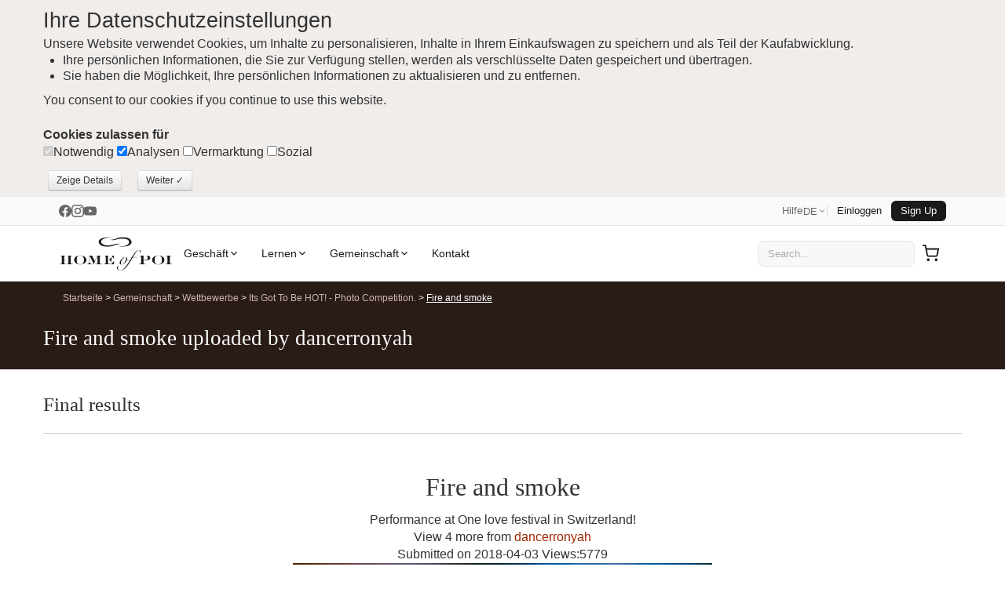

--- FILE ---
content_type: text/html; charset=UTF-8
request_url: https://www.homeofpoi.com/de/competition/show/142-8938
body_size: 29397
content:
<!DOCTYPE html><html lang="de" ><head><meta charset="UTF-8"><meta http-equiv="Content-Type" content="text/html; charset=UTF-8"><script async src="https://www.googletagmanager.com/gtag/js?id=G-QVERZXDD4E"></script><script>
  window.dataLayer = window.dataLayer || [];
  function gtag(){dataLayer.push(arguments);}
  gtag('js', new Date());
  gtag('config', 'G-QVERZXDD4E');
</script><script async src="https://www.google-analytics.com/analytics.js"></script><script>(function(w,d,s,l,i){w[l]=w[l]||[];w[l].push({'gtm.start':
new Date().getTime(),event:'gtm.js'});var f=d.getElementsByTagName(s)[0],
j=d.createElement(s),dl=l!='dataLayer'?'&l='+l:'';j.async=true;j.src=
'https://www.googletagmanager.com/gtm.js?id='+i+dl;f.parentNode.insertBefore(j,f);
})(window,document,'script','dataLayer','GTM-K6PB83BB');</script><title>Fire and smoke uploaded by dancerronyah</title><meta name="description" content="View competition entry - Fire and smoke by dancerronyah. Featuring Fire Poi Staff Hoop Hooping Fans Dragon"><meta name="theme-color" content="#ffffff"><meta http-equiv="X-UA-Compatible" content="IE=edge"><meta name="title" content="Fire and smoke uploaded by dancerronyah"><meta name="og:title" content="Fire and smoke uploaded by dancerronyah"><meta name="twitter:creator" content="@homeofpoi"><meta name="twitter:card" content="summary"><meta name="twitter:domain" content="www.homeofpoi.com"><meta name="twitter:title" content="Fire and smoke uploaded by dancerronyah"><meta name="twitter:description" content="View competition entry - Fire and smoke by dancerronyah. Featuring Fire Poi Staff Hoop Hooping Fans Dragon"><link rel="preconnect" href="https://d2afwm0z543sjd.cloudfront.net"><link rel="preconnect" href="https://www.googletagmanager.com"><link rel="prefetch" href="https://d2afwm0z543sjd.cloudfront.net/js-modernizr-2.6.2.min.js"><link rel="prefetch" href="https://d2afwm0z543sjd.cloudfront.net/css-bootstrap.min.first.css"><meta name="robots" content="index, follow"><meta name="viewport" content="width=device-width, initial-scale=1"><link rel="canonical" href="https://www.homeofpoi.com/de/competition/show/142-8938"><link rel="alternate" hreflang="en-us" href="https://www.homeofpoi.com/us/competition/show/142-8938"><link rel="alternate" hreflang="en" href="https://www.homeofpoi.com/en/competition/show/142-8938"><link rel="alternate" hreflang="ja" href="https://www.homeofpoi.com/jp/competition/show/142-8938"><link rel="alternate" hreflang="ru" href="https://www.homeofpoi.com/ru/competition/show/142-8938"><link rel="alternate" hreflang="de" href="https://www.homeofpoi.com/de/competition/show/142-8938"><link rel="alternate" hreflang="fr" href="https://www.homeofpoi.com/fr/competition/show/142-8938"><link rel="alternate" hreflang="zh" href="https://www.homeofpoi.com/zh/competition/show/142-8938"><link rel="alternate" hreflang="x-default" href="https://www.homeofpoi.com/us/competition/show/142-8938"><link rel="publisher" href="https://plus.google.com/+Homeofpoi"><script src="https://d2afwm0z543sjd.cloudfront.net/js-modernizr-2.6.2.min.js"></script><style>#outer-wrap,.masthead .logo a,.nav-toggle,.top-nav{overflow:hidden}.container-fluid:after,.container:after,.row:after{clear:both}.btn,img{vertical-align:middle}button,html,input,select,textarea{color:#222}body{margin:0;font-family:nunito,"Helvetica Neue",Helvetica,Arial,sans-serif;font-size:16px;color:#333;background-color:#fff;line-height:1.4}[class*=span]{float:left;min-height:1px;margin-left:20px}.span11{width:860px}.span10{width:780px}.span8{width:620px}.span7{width:540px}.span5{width:380px}.span2{width:140px}.span1{width:60px}a{color:#9E2600;text-decoration:none}a:focus,a:hover{color:#333;text-decoration:underline}.text-left{text-align:left}.flex-control-nav,.text-center{text-align:center}.hide{display:none}.show{display:block}h1,h2,h3,h4,h5,h6{font-family:'Lora', serif;margin:10px 0;font-weight:400;line-height:20px;color:inherit;text-rendering:optimizelegibility}h1,h2,h3{line-height:40px}.thumbnail,li{line-height:20px}h1{font-size:27px}h2{font-size:31.5px}h2.normal{font-size:24.5px}h2.small{font-size:17.5px}h3{font-size:24.5px}h4{font-size:17.5px}ol,ul{padding:0;margin:0 0 10px 25px}ol ol,ol ul,ul ol,ul ul{margin-bottom:0}ol.inline,ol.unstyled,ul.inline,ul.unstyled{margin-left:0;list-style:none}.container,.thumbnail>img{margin-right:auto;margin-left:auto}ol.inline>li,ul.inline>li{display:inline-block;padding-left:5px;padding-right:5px}.thumbnail{display:block;padding:4px;border:1px solid #ddd;-webkit-border-radius:4px;-moz-border-radius:4px;border-radius:4px;-webkit-box-shadow:0 1px 3px rgba(0,0,0,.055);-moz-box-shadow:0 1px 3px rgba(0,0,0,.055);box-shadow:0 1px 3px rgba(0,0,0,.055);-webkit-transition:all .2s ease-in-out;-moz-transition:all .2s ease-in-out;-o-transition:all .2s ease-in-out;transition:all .2s ease-in-out}a.thumbnail:focus,a.thumbnail:hover{border-color:#08c;-webkit-box-shadow:0 1px 4px rgba(0,105,214,.25);-moz-box-shadow:0 1px 4px rgba(0,105,214,.25);box-shadow:0 1px 4px rgba(0,105,214,.25)}.thumbnail>img{display:block;max-width:100%}.thumbnail .caption{padding:9px;color:#555}.hidden{display:none!important;visibility:hidden}.img-payment{max-width:100%;height:auto;display:block}.thawteseal img{max-width:80%;height:auto;position:relative;top:0;right:-37px;padding:5px 0 5px 3px}::-moz-selection{text-shadow:none}::selection{text-shadow:none}

#inner-wrap,#outer-wrap{width:100%}
.masthead-outer{height:157px;background-image:url(https://d2afwm0z543sjd.cloudfront.net/img-screen_masthead_bg.png)}#top_bg{width:245px;height:294px;background-image:url(https://d2afwm0z543sjd.cloudfront.net/img-screen_body_bg_top.png);position:absolute;top:0;left:0;display:none}
.container-fluid:after,.container-fluid:before,.container:after,.container:before

{display:table;content:"";line-height:0}.container,.navbar-fixed-bottom .container,.navbar-fixed-top .container,.navbar-static-top .container{width:940px}.container-fluid{padding-right:20px;padding-left:20px}.masthead{height:107px}.masthead .logo{height:107px;width:286px;float:left;position:relative}

.masthead .logo a{display:block;height:110px;width:286px;background-image:url(https://d2afwm0z543sjd.cloudfront.net/img-logo.svg);background-size: 286px 89px;background-repeat:no-repeat;background-position:0 10px;text-indent:-200px;position:absolute}

.masthead-controls{width:300px;margin-top:4px;float:right}.masthead-controls .search .searchbox{ padding: 8px;width:70%;border:none;background-color:#f2f0ed; border-radius:25px; margin-left: 66px; color:#595959;}

.masthead-controls .search .searchbutton{background-image:url(https://d2afwm0z543sjd.cloudfront.net/img-search.svg);background-size: 64px 43px;background-position:center;border:1px solid #301E17;border-radius:25px;top:-3px;display:block;height:32px;overflow:hidden;position:absolute;right:0;text-indent:-999px;width:32px}.masthead-controls .search{position:relative}.top-nav ul{list-style:none;z-index:1000;margin-right:0;float:right}

.top-nav li{float:left;padding:0 10px}.top-nav li ul{border:none;position:absolute;height:auto;margin:0;padding:0;left:-999em;z-index:500;width:150px;opacity:0;list-style:none;background:#FFF}.top-nav a{color:#5B4033;background:0 0;font-size:12px;font-weight:600;text-transform:uppercase}.top-nav li.active>a,.top-nav li.current>a,.top-nav li:hover>a{color:#FF6538;text-decoration:none}.top-nav li li{width:120px;float:left;margin:0;padding:15px;border:none;text-transform:none}

.top-nav li li a,.top-nav li:hover li a{color:#5B4033;text-transform:none;display:block;padding:0 5px;margin:0;border:none;font-size:16px;font-weight:400;line-height:150%}.top-nav li.currency>ul:after,.top-nav li.currency>ul:before,.top-nav li.language>ul:after,.top-nav li.language>ul:before{content:'';display:inline-block;position:absolute}.nav-toggle,.shop-toggle{display:block;height:39px}.top-nav li li a:hover{color:#CCC3BE;background-color:#5B4033}.top-nav li:hover ul{left:auto;margin:0;opacity:1;border:1px solid #EAE1DC}.top-nav li.currency ul{width:250px}.top-nav li.currency li{width:60px;float:left;margin:0;padding:15px 10px;border:none;text-transform:none}#nav a,.shop-toggle{font-weight:600;text-transform:uppercase}.top-nav li.currency:hover ul{margin-left:-220px}.top-nav li.currency>ul:before{border-left:7px solid transparent;border-right:7px solid transparent;border-bottom:7px solid #ccc;border-bottom-color:rgba(0,0,0,.2);top:-7px;right:9px}.top-nav li.currency>ul:after{border-left:6px solid transparent;border-right:6px solid transparent;border-bottom:6px solid #fff;top:-6px;right:10px}.top-nav li.language>ul:before{border-left:7px solid transparent;border-right:7px solid transparent;border-bottom:7px solid #ccc;border-bottom-color:rgba(0,0,0,.2);top:-7px;left:9px}.top-nav li.language>ul:after{border-left:6px solid transparent;border-right:6px solid transparent;border-bottom:6px solid #fff;top:-6px;left:10px}.nav-toggle{float:left;width:66px;text-indent:-999px;background-image:url(https://d2afwm0z543sjd.cloudfront.net/img-menu.svg);background-position:top center;}.js-nav .nav-toggle,.nav-toggle.nav_open,.nav-toggle:hover{background-position:top center;filter: invert(48%) sepia(97%) saturate(1735%) hue-rotate(335deg) brightness(99%) contrast(105%);}.shop-toggle{float:left;line-height:39px;overflow:hidden;color:#291B16;padding:0 20px}.cart-toggle,.search-toggle{float:right;display:block;width:58px;height:39px;text-indent:-999px;overflow:hidden}.shop-toggle:hover{color:#FF6538;text-decoration:none}.cart-toggle{background-image:url(https://d2afwm0z543sjd.cloudfront.net/img-cart.svg);background-position:top center}.cart-toggle:hover{background-position:top center;filter: invert(48%) sepia(97%) saturate(1735%) hue-rotate(335deg) brightness(99%) contrast(105%);}.search-toggle{background-image:url(https://d2afwm0z543sjd.cloudfront.net/img-search.svg);background-position:top center}.search-toggle:hover{background-position:top center;filter: invert(48%) sepia(97%) saturate(1735%) hue-rotate(335deg) brightness(99%) contrast(105%);}.visible-phone{display:none!important}#nav{position:relative}#nav,#nav ul{line-height:1;list-style:none;margin:0;padding:0}#nav a{display:block;color:#5B4033;padding:15px;font-size:17px;text-decoration:none}


#nav li.active a,#nav li.current a,#nav li:hover a{color:#FF6538;text-decoration:none}#nav li span{display:none}
#nav li ul.level1:after,#nav li ul.level1:before{content:'';display:inline-block;position:absolute}#nav li{float:left}#nav li ul.level1{background:#FFF;left:-999em;position:absolute;z-index:500;height:auto;margin:0;padding:0;width:940px;border:1px solid #EAE1DC}#nav li:hover ul{left:0}#nav li:hover ul.level1 ul{width:190px;float:left;list-style:none;margin:0;padding:20px}#nav li ul.level1:before{border-left:7px solid transparent;border-right:7px solid transparent;border-bottom:7px solid #ccc;border-bottom-color:rgba(0,0,0,.2);top:-7px;left:9px}#nav li ul.level1:after{border-left:6px solid transparent;border-right:6px solid transparent;border-bottom:6px solid #fff;top:-6px;left:10px}#nav li.nav_shop ul.level1:before{left:26px}#nav li.nav_shop ul.level1:after{left:27px}#nav li.nav_community ul.level1:before{left:269px}#nav li.nav_community>ul.level1:after{left:270px}#nav li.nav_learn ul.level1:before{left:99px}#nav li.nav_learn>ul.level1:after{left:100px}#nav li.nav_help ul.level1:before{left:179px}#nav li.nav_help>ul.level1:after{left:180px}.flex-direction-nav .flex-prev,.thumb_slider .flex-direction-nav .flex-prev,.top-texture{left:0}#nav li li{border:none;float:left;margin:0;padding:0;text-transform:none;width:100%}#nav li li li:hover{background-color:#5B4033}#nav li li li:hover a{color:#FFF;text-decoration:none}#nav li li a,#nav li:hover li a{border:none;color:#5B4033;display:block;font-size:16px;line-height:120%;margin:0;padding:8px 20px;text-transform:none;font-weight:400}.banner-outer{background:#291B16;height:500px;position:relative}

.bot-texture,.top-texture{height:10px;position:absolute;width:100%;z-index:3}.top-texture{background-image:url(https://d2afwm0z543sjd.cloudfront.net/img-screen_masthead_bg.png);background-position:bottom center;top:0}

/* .bot-texture{background-image:url(https://d2afwm0z543sjd.cloudfront.net/img-screen_body_bg.png);background-position:top center;bottom:-1px} */


.flexslider{padding:0;background:#fff;position:relative;zoom:1}.flex-pauseplay span{text-transform:capitalize}.flex-viewport{max-height:2000px;-webkit-transition:all 1s ease;-moz-transition:all 1s ease;transition:all 1s ease;}.main_slider .flex-viewport{margin-bottom: 10px}.loading .flex-viewport{max-height:300px}.carousel li{margin-right:5px}.flex-direction-nav a{width:56px;height:46px;margin:-20px 0 0;display:block;background:url(https://d2afwm0z543sjd.cloudfront.net/img-bg_direction_nav.png) no-repeat;position:absolute;bottom:10%;z-index:2;cursor:pointer;text-indent:-9999px}.flex-direction-nav .flex-next{background-position:100% 0;right:-10px}.flexslider:hover .flex-next{opacity:1;right:0}.flexslider:hover .flex-prev{opacity:1;left:0}.flexslider:hover .flex-next:hover,.flexslider:hover .flex-prev:hover{opacity:1}.flex-direction-nav .flex-disabled{}.flex-control-nav{width:100%;position:absolute;bottom:-40px;z-index:3}.flex-control-nav li{margin:0 6px;display:inline-block;zoom:1}.flex-control-paging li a{width:11px;height:11px;display:block;background:#666;background:rgba(0,0,0,.5);cursor:pointer;text-indent:-9999px;-webkit-border-radius:20px;-moz-border-radius:20px;-o-border-radius:20px;border-radius:20px;box-shadow:inset 0 0 3px rgba(0,0,0,.3)}.flex-control-paging li a:hover{background:#333;background:rgba(0,0,0,.7)}.flex-control-paging li a.flex-active{background:#000;background:rgba(0,0,0,.9);cursor:default}.flex-control-thumbs{margin:5px 0 0;position:static;overflow:hidden}@media (min-width:1200px){.socialtext{border-top:1px solid #000; z-index:110; position: fixed; bottom: 0; width: 100%; background-color: #F7F6F5; padding-top:10px; padding-bottom:10px; padding-left:5px; padding-right:40px; text-align:left;  font-size: 16px;}.flex-control-thumbs li{width:75px;margin-right:0px}}@media (max-width:899px){.socialtext{border-top:1px solid #000; z-index:200; position: fixed; bottom: 0; width: 100%; background-color: #F7F6F5; padding-top:5px; padding-bottom:5px; padding-left:5px; padding-right:40px; text-align:left;  font-size: 12px;}}@media (min-width:900px){.socialtext{border-top:1px solid #000; z-index:200; position: fixed; bottom: 0; width: 100%; background-color: #F7F6F5; padding-top:10px; padding-bottom:10px; padding-left:5px; padding-right:40px; text-align:center; font-size: 16px;}}@media (max-width:480px){.socialtext{border-top:1px solid #000; z-index:110; position: fixed; bottom: 0; width: 100%; background-color: #F7F6F5; padding-top:7px; padding-bottom:7px; padding-left:5px; padding-right:40px; text-align:left;  font-size: 12px;}.flex-control-thumbs li{width:75px;margin-right:0px;}}.flex-control-thumbs img{width:100%;display:block;opacity:.7;cursor:pointer}.flex-control-thumbs img:hover{opacity:1}.flex-control-thumbs .flex-active{opacity:1;cursor:default}@media screen and (max-width:860px){.socialtext{border-top:1px solid #000; z-index:110; position: fixed; bottom: 0; width: 100%; background-color: #F7F6F5; padding-top:7px; padding-bottom:7px; padding-left:5px; padding-right:40px; text-align:left;  font-size: 13px;}.flex-direction-nav .flex-prev{opacity:1;left:0}.flex-direction-nav .flex-next{opacity:1;right:0}}.home_banner .slides,.home_banner .slides li{height:500px}.home_banner .flex-control-nav{bottom:5px}.home_banner .flex-control-nav li{margin:0 3px}.home_banner .flex-control-paging li a{width:7px;height:7px;background:#FFF;opacity:.5;box-shadow:inset 0 0 3px #FFF}.home_banner .flex-control-paging li a.flex-active,.home_banner .flex-control-paging li a:hover{background:#FFF;opacity:1}.home_banner .slides .slide_text{position:relative;margin:0 auto;font-size:16px;height:500px}.home_banner .slides .slide_text h2{margin-top:70px;font-size:40px;color:#FFF;font-family:'Lora', serif;font-weight:400}.category_grid h4,.price h4,.product_grid h4{font-family:nunito}.home_banner .slides .slide_text a{color:#FF6538;font-weight:600;margin:0 15px 0 0;display:inline-block;background:#000;background:rgba(0,0,0,.5);padding:12px;-webkit-border-radius:5px;border-radius:5px}.flex-control-nav,.flex-direction-nav,.slides{margin:0;padding:0;list-style:none}.flexslider .slides>li{display:none;-webkit-backface-visibility:hidden}.no-js .slides>li:first-child,.slides:after,html[xmlns] .slides{display:block}.flexslider .slides img{width:100%;display:block}.slides:after{content:".";clear:both;visibility:hidden;line-height:0;height:0}* html .slides{height:1%}.flexslider .slides{zoom:1}.feature_slider .slides{height:280px}.feature_slider .slides li{position:relative;margin-right:20px}.related_slider .slides li{margin-right:30px;width:170px;position: relative;}.cat_slider .slides li{margin-right:10px;width:auto !important;position: relative;}.thumb_slider .slides{height:50px}.thumb_slider .slides li{margin-right:5px}.thumb_slider .slides li a img{border:1px solid #F0F0F0}.thumb_slider .slides li a.active img{border:1px solid #000}.row{margin-left:-20px}.row:after,.row:before{display:table;content:"";line-height:0}.header-outer{position:relative;background:url(https://d2afwm0z543sjd.cloudfront.net/img-header_tiler.png) repeat-y #291B16;height:auto;color:#FFF;padding-bottom:10px;margin-bottom:15px}.breadcrumbs a{color: #ceb5ae}.breadcrumbs a:focus,.breadcrumbs a:hover{color:#FFF;text-decoration:underline}.breadcrumbs{list-style:none;margin:11px 0 11px;padding:0;font-size:12px}.breadcrumbs li{display:inline-block}.body-bgc{background-image:url(https://d2afwm0z543sjd.cloudfront.net/img-screen_body_bg_bottom.png);background-position:bottom right;background-repeat:no-repeat;padding:30px 0}.span12{width:940px}.table td.span12,.table th.span12{float:none;width:924px;margin-left:0}.pull-right,.row-fluid [class*=span].pull-right,[class*=span].pull-right{float:right}.span3{width:220px}.table td.span3,.table th.span3{float:none;width:204px;margin-left:0}.span4{width:300px}.alert{padding:8px 35px 8px 14px;margin-bottom:20px;text-shadow:0 1px 0 rgba(255,255,255,.5);background-color:#fcf8e3;border:1px solid #fbeed5;-webkit-border-radius:4px;-moz-border-radius:4px;border-radius:4px}.alert,.alert h4{color:#9e6606}.alert-info,.alert-info h4{color:#247096}.alert h4{margin:0}.alert .close{position:relative;top:-2px;right:-21px;line-height:20px}.alert-block{padding-top:14px;padding-bottom:14px}.alert-block>p,.alert-block>ul{margin-bottom:0}.alert-block p+p{margin-top:5px}.alert-info{background-color:#d9edf7;border-color:#bce8f1}.close{float:right;font-size:20px;font-weight:700;line-height:20px;color:#000;text-shadow:0 1px 0 #fff;opacity:.2;filter:alpha(opacity=20)}.close:focus,.close:hover{color:#000;text-decoration:none;cursor:pointer;opacity:.4;filter:alpha(opacity=40)}button.close{padding:0;cursor:pointer;background:0 0;border:0;-webkit-appearance:none}.text-right{text-align:right}.btn,.product_image,.promo,button.button span{text-align:center}.span6{width:460px}.table td.span6,.table th.span6{float:none;width:444px;margin-left:0}ul.left_nav{list-style:none;margin:0;border-top:solid 1px #E5E1DE}ul.left_nav li{border-bottom:solid 1px #E5E1DE}ul.left_nav li a{color:#845B48;font-weight:600;line-height:2.5;padding:0 10px;display:block}ul.left_nav li.active a,ul.left_nav li:hover a{color:#FF6538;text-decoration:none;background-color:#F2F0EE}ul.left_nav li.parent{display:none}.span9{width:700px}.table td.span9,.table th.span9{float:none;width:684px;margin-left:0}.category_grid h3,.product_grid h3{color:#845A47;font-size:18px;line-height:20px}.category_grid h4,.product_grid h4{color:#845A47;font-size:18px;line-height:20px}.category_grid h4 small,.product_grid h3 small{font-size:12px}.product_grid h4 small{font-size:12px}.category_item,.product_item{position:relative;margin-bottom:20px;text-align: center;}.image_tabs,.product_image,.product_thumbs{margin:0 0 20px}.img-rounded{-webkit-border-radius:6px;-moz-border-radius:6px;border-radius:6px}.img-polaroid{padding:4px;background-color:#fff;border:1px solid #ccc;border:1px solid rgba(0,0,0,.2);-webkit-box-shadow:0 1px 3px rgba(0,0,0,.1);-moz-box-shadow:0 1px 3px rgba(0,0,0,.1);box-shadow:0 1px 3px rgba(0,0,0,.1)}.thumb_slider{padding:0 30px}.thumb_slider .flex-direction-nav a{width:30px;height:31px;background:url(https://d2afwm0z543sjd.cloudfront.net/img-bg_direction_nav_featured.svg) no-repeat;margin:-15px 0 0}.thumb_slider .flex-direction-nav .flex-next{background-position:100% 0;right:0}.media-nav-tabs>.active>a,.media-nav-tabs>.active>a:focus,.media-nav-tabs>.active>a:hover,.nav-tabs>.active>a,.nav-tabs>.active>a:focus,.nav-tabs>.active>a:hover,.product-nav-tabs>.active>a,.product-nav-tabs>.active>a:focus,.product-nav-tabs>.active>a:hover{color:#FFF;background-color:#5A3F33;cursor:default;text-decoration:none}.btn .badge,.btn .label{position:relative;top:-1px}.btn-mini .badge,.btn-mini .label{top:0} .btn-not-clicked {color:#999 !important;background: #fcf8e3 !important; } .btn{display:inline-block;padding:4px 12px;margin-bottom:0;font-size:16px;line-height:20px;color:#333;text-shadow:0 1px 1px rgba(255,255,255,.75);cursor:pointer;background-color:#f5f5f5;background-image:-moz-linear-gradient(top,#fff,#e6e6e6);background-image:-webkit-gradient(linear,0 0,0 100%,from(#fff),to(#e6e6e6));background-image:-webkit-linear-gradient(top,#fff,#e6e6e6);background-image:-o-linear-gradient(top,#fff,#e6e6e6);background-image:linear-gradient(to bottom,#fff,#e6e6e6);background-repeat:repeat-x;border:1px solid #ccc;border-color:#e6e6e6 #e6e6e6 #bfbfbf;border-color:rgba(0,0,0,.1) rgba(0,0,0,.1) rgba(0,0,0,.25);border-bottom-color:#b3b3b3;-webkit-border-radius:4px;-moz-border-radius:4px;border-radius:4px;filter:progid:DXImageTransform.Microsoft.gradient(startColorstr='#ffffffff', endColorstr='#ffe6e6e6', GradientType=0);filter:progid:DXImageTransform.Microsoft.gradient(enabled=false);-webkit-box-shadow:inset 0 1px 0 rgba(255,255,255,.2),0 1px 2px rgba(0,0,0,.05);-moz-box-shadow:inset 0 1px 0 rgba(255,255,255,.2),0 1px 2px rgba(0,0,0,.05);box-shadow:inset 0 1px 0 rgba(255,255,255,.2),0 1px 2px rgba(0,0,0,.05)}.btn.active,.btn.disabled,.btn:active,.btn:focus,.btn:hover,.btn[disabled]{color:#333;background-color:#e6e6e6}.btn:focus,.btn:hover{color:#333;text-decoration:none;background-position:0 -15px;-webkit-transition:background-position .1s linear;-moz-transition:background-position .1s linear;-o-transition:background-position .1s linear;transition:background-position .1s linear}.btn:focus{outline:#333 dotted thin;outline:-webkit-focus-ring-color auto 5px;outline-offset:-2px}.btn.active,.btn:active{background-color:#ccc\9;background-image:none;outline:0;-webkit-box-shadow:inset 0 2px 4px rgba(0,0,0,.15),0 1px 2px rgba(0,0,0,.05);-moz-box-shadow:inset 0 2px 4px rgba(0,0,0,.15),0 1px 2px rgba(0,0,0,.05);box-shadow:inset 0 2px 4px rgba(0,0,0,.15),0 1px 2px rgba(0,0,0,.05)}.btn.disabled,.btn[disabled]{cursor:default;background-image:none;opacity:.65;filter:alpha(opacity=65);-webkit-box-shadow:none;-moz-box-shadow:none;box-shadow:none}.btn-mini [class*=" icon-"],.btn-mini [class^=icon-]{margin-top:-1px}.btn-mini{padding:0 6px;font-size:10.5px;-webkit-border-radius:3px;-moz-border-radius:3px;border-radius:3px}.btn-primary.active{color:rgba(255,255,255,.75)}.row-fluid [class*=span].hide,[class*=span].hide{display:none}.price h4{color:#845A47;font-size:34px;line-height:1.2}.price h4 small{font-size:12px}.form_list,.product_options_list{list-style:none;margin:10px 0}.form_list li,.product_options_list li{margin:5px 0}.form_list label,.product_options_list label{width:160px;display:inline-block;font-weight:600}.product_options{margin-bottom:30px}button.button{background:0 0;border:0;cursor:pointer;margin:5px;overflow:visible;padding:0;width:auto}

button.button span{background-color:#FFD814;color:#000;display:block;float:left;font-weight:600;white-space:nowrap;-webkit-border-radius:5px;-moz-border-radius:5px;border-radius:5px;-webkit-transition:background .3s;-moz-transition:background .3s;-ms-transition:background .3s;-o-transition:background .3s;transition:background .3s}button.button:hover span{background-color:#F4C02B;color:#000}button.button span span{font-size:12px;height:26px;line-height:26px;padding:0 10px}button.button.large{margin-right:10px}button.button.large span span{font-size:16px;height:42px;line-height:42px;padding:0 20px}button.button.brown span{background-color:#050505;color:#FFF;background-image:none;}a.button span{background-color:#FFD814;color:#000;display:inline-block;font-weight:600;padding:0;white-space:nowrap;-webkit-border-radius:5px;-moz-border-radius:5px;border-radius:5px;-webkit-transition:background .3s;-moz-transition:background .3s;-ms-transition:background .3s;-o-transition:background .3s;transition:background .3s}a.button:hover span{background-color:#F4C02B;color:#000}a.button span span{font-size:12px;height:26px;line-height:26px;padding:0 10px}a.button.large{margin-right:10px}a.button.large span span{font-size:16px;height:42px;line-height:42px;padding:0 20px}a.button.brown span{background-color:#020202;color:#FFF;background-image:none;}.media-nav-tabs,.nav-tabs,.product-nav-tabs{border-bottom:1px solid #E5E1DE;list-style:none;margin:0;overflow:hidden;height:32px;line-height:32px}.media-nav-tabs>li,.nav-tabs>li,.product-nav-tabs>li{height:32px;line-height:32px;margin-bottom:-1px;float:left}.nav-tabs>li{width:16%}.media-nav-tabs>li>a,.nav-tabs>li>a,.product-nav-tabs>li>a{text-align:center;margin-right:2px;line-height:16px;font-size:16px;display:block;padding-top:8px;padding-bottom:8px;-webkit-border-radius:4px 4px 0 0;-moz-border-radius:4px 4px 0 0;border-radius:4px 4px 0 0;background-color:#F0EDEB;color:#5A3F33}.feature_slider h4,.related_slider h4{font-family:nunito;color:#845A47}.media-nav-tabs>li>a,.product-nav-tabs>li>a{padding-left:10px;padding-right:10px;font-size:14px}.feature_slider h3,.feature_slider h4{font-size:18px;line-height:20px}.related_slider h3,.feature_slider h3{font-family:nunito;color:#845A47}.media-nav-tabs>li>a:focus,.media-nav-tabs>li>a:hover,.nav-tabs>li>a:focus,.nav-tabs>li>a:hover,.product-nav-tabs>li>a:focus,.product-nav-tabs>li>a:hover{border-color:#eee #eee #ddd}.tab-content>.tab-pane{display:none}.tab-content>.active{display:block;padding:10px}.pull-left{float:left}.feature_slider{border-bottom:solid 1px #EAE1DC;padding:0 0 26px}.feature_slider .flex-direction-nav a{width:30px;height:31px;background:url(https://d2afwm0z543sjd.cloudfront.net/img-bg_direction_nav_featured.svg) no-repeat}.feature_slider .flex-direction-nav .flex-next{background-position:100% 0;right:-5px;top:50%}.feature_slider .flex-direction-nav .flex-prev{left:-5px;top:50%}.feature_slider h4 small{font-size:12px}.related_slider h3,.related_slider h4{font-size:18px;line-height:20px}.shop_slider .flex-direction-nav a{width:24px;height:24px;background:url(https://d2afwm0z543sjd.cloudfront.net/img-bg_direction_nav_featured.svg) no-repeat;top:-45px;margin:0;opacity:1}.shop_slider .flex-direction-nav .flex-next{background-position:100% 0;right:0}.shop_slider .flex-direction-nav .flex-prev{right:24px;left:auto}.related_slider .flex-direction-nav a{width:30px;height:31px;background:url(https://d2afwm0z543sjd.cloudfront.net/img-bg_direction_nav_featured.svg) no-repeat}.related_slider .flex-direction-nav .flex-next{background-position:100% 0;right:-5px; top:50%}.related_slider .flex-direction-nav .flex-prev{left:-5px; top:50%}.related_slider h4 small{font-size:12px}.countstars{display: inline-block; width: 35px;}.star{display:inline-block;width:23px;height:21px;background-image:url(https://d2afwm0z543sjd.cloudfront.net/img-stars_gold.png);background-position:top right;margin-bottom: -3px;}.star.blank{background-position:top left}.promopro{z-index:300;width:57px;height:45px;padding:12px 0 0;position:absolute;left:190px;top:-5px;-webkit-border-radius:30px;border-radius:30px;background-color:#8080FF;-webkit-transform:rotate(330deg);-moz-transform:rotate(330deg);-ms-transform:rotate(330deg);-o-transform:rotate(330deg);font-size:13px;line-height:14px;font-weight:700;text-align:center;color:#FFF}.promo{z-index:300;width:57px;height:45px;padding:12px 0 0;position:absolute;left:5px;top:45px;-webkit-border-radius:30px;border-radius:30px;background-color:#8080FF;-webkit-transform:rotate(330deg);-moz-transform:rotate(330deg);-ms-transform:rotate(330deg);-o-transform:rotate(330deg);font-size:13px;line-height:14px;font-weight:700;color:#FFF}@media (max-width:767px){.socialtext{border-top:1px solid #000; z-index:110; position: fixed; bottom: 0; width: 100%; background-color: #F7F6F5; padding-top:7px; padding-bottom:7px; padding-left:5px; padding-right:40px; text-align:left;  font-size: 13px;}#inner-wrap{left:0}.js-ready #inner-wrap{left:70%}.resp-tabs-container .resp-tab-content{padding:0 15px;border:1px solid #5B4033}.resp-vtabs .resp-tabs-container{border:none;float:none;width:100%;min-height:initial;clear:none}.feature_slider .flex-direction-nav .flex-next,.related_slider .flex-direction-nav .flex-next{right:0;top:50%}.feature_slider .flex-direction-nav .flex-prev,.related_slider .flex-direction-nav .flex-prev{left:0; top:50%}.left_nav_container{display:none;position:relative;min-height:35px;margin:0 0 20px}.left_nav_container ul.left_nav{display:none;width:260px;padding:0;position:absolute;top:0;left:0;border:1px solid #aaa;background:url(https://d2afwm0z543sjd.cloudfront.net/img-icon-menu.png) 10px 12px no-repeat #fff;border-radius:5px;box-shadow:0 1px 2px rgba(0,0,0,.3)}.left_nav_container ul.left_nav li{display:none;margin:0}.left_nav_container ul.left_nav .active{display:block}.left_nav_container ul.left_nav a{display:block;padding:5px 5px 5px 32px;text-align:left}.left_nav_container ul.left_nav .active a{background:0 0;color:#666}.left_nav_container ul.open{background-image:none}.left_nav_container ul.open li{display:block;margin:0}.left_nav_container ul.open .active{background:url(https://d2afwm0z543sjd.cloudfront.net/img-icon-check.png) 10px 12px no-repeat}.body-bgc,.body-outer,.masthead-outer{background-image:none}.left_nav_container.right ul{left:auto;right:0}.left_nav_container.center ul{left:50%;margin-left:-90px}.col_left h4{display:none}.row-fluid .span12,.span12{width:100%;-webkit-box-sizing:border-box;-moz-box-sizing:border-box;box-sizing:border-box}.body-outer{padding:30px 20px}.hidden-phone{display:none!important}.masthead-outer{height:141px}.container-fluid{padding:0}.container{width:auto}.masthead{height:100px}
	
.masthead .logo{height:82px;width:200px;float:left}.masthead .logo a{display:block;height:62px;width:200px;margin:10px;
background-image:url(https://d2afwm0z543sjd.cloudfront.net/img-logo.svg);background-size: 200px 62px;background-repeat:no-repeat;background-position:bottom center;text-indent:-200px;overflow:hidden}

.masthead .search{display:none}.masthead-controls{float:right;margin-top:40px}.navigation{height:39px; background-color:#F0EDEB;border-top:solid 0px #291B16;border-bottom:solid 3px #000000}.visible-phone{display:inherit!important}

#nav-container{position:absolute;top:0;padding-top:85px;height:100%;width:70%;background:#333;left:-70%;-webkit-box-shadow:inset -1.5em 0 1.5em -.75em rgba(0,0,0,.25);-moz-box-shadow:inset -1.5em 0 1.5em -.75em rgba(0,0,0,.25);box-shadow:inset -1.5em 0 1.5em -.75em rgba(0,0,0,.25)}#nav-container:not(:target){z-index:1;height:0}#nav-container .block{position:relative;padding:0}#nav-container ul{float:none}#nav-container li{position:relative;border-top:1px solid #333;float:none}#nav-container li:last-child{border-bottom:1px solid #333}#nav-container li.is-active:after{z-index:50;display:block;content:"";position:absolute;top:50%;right:-.03125em;margin-top:-.625em;border-top:.625em transparent solid;border-bottom:.625em transparent solid;border-right:.625em #fff solid}#nav-container #nav>li>a{font-size:13px;padding:10px 18px;position:relative}#nav-container #nav>li>span{display:inline-block;position:absolute;right:0;height:40px;width:40px;text-align:center;line-height:38px;top:0;font-size:22px;text-indent:-999px;background-image:url(https://d2afwm0z543sjd.cloudfront.net/img-nav_arrows.png)}#nav-container #nav>li:hover>span{background-position:right top}#nav-container #nav>li.mobactive>span{background-position:right bottom}#nav-container #nav>li.current>a,#nav-container #nav>li.mobactive>a,#nav-container #nav>li:hover>a{color:#FF6538;background-color:#F2F0EE;text-decoration:none}#nav-container #nav.nav li ul.level1{border:none;position:relative;height:0;overflow:hidden;margin:0;padding:0;z-index:500;width:100%;opacity:1;list-style:none;background:#FFF;left:auto}#nav-container #nav.nav li:hover ul.level1{left:0;margin:0;opacity:1;border:none}#nav-container #nav.nav li.mobactive ul.level1{left:auto;margin:0;opacity:1;border:none;height:auto}#nav-container #nav.nav li:hover ul.level1 ul{width:auto;float:none;list-style:none;margin:0;padding:0;border-bottom:none}#nav-container #nav.nav>li>ul.level1:after,#nav-container #nav.nav>li>ul.level1:before{content:'';display:inline-block;border-left:none;border-right:none;border-bottom:none;position:relative}#nav-container li li li{border-top:1px solid #333;border-bottom:none}#nav-container li li li:last-child{border-bottom:none}.js-ready #nav-container{height:100%;width:70%;background:#FFF;-webkit-box-shadow:inset -1.5em 0 1.5em -.75em rgba(0,0,0,.25);-moz-box-shadow:inset -1.5em 0 1.5em -.75em rgba(0,0,0,.25);box-shadow:inset -1.5em 0 1.5em -.75em rgba(0,0,0,.25)}.csstransforms3d.csstransitions.js-ready #nav-container{left:0;-webkit-transform:translate3d(-100%,0,0);-moz-transform:translate3d(-100%,0,0);-ms-transform:translate3d(-100%,0,0);-o-transform:translate3d(-100%,0,0);transform:translate3d(-100%,0,0);-webkit-backface-visibility:hidden;-moz-backface-visibility:hidden;-ms-backface-visibility:hidden;-o-backface-visibility:hidden;backface-visibility:hidden}.bot-texture,.top-texture{display:none}.row,.thumbnails{margin-left:0}.header-outer{padding:0 20px}}@media (max-width:480px){h1{font-size:27px}.flex-direction-nav a{width:30px;height:30px;background:url(https://d2afwm0z543sjd.cloudfront.net/img-bg_direction_nav_sm.png) no-repeat}.home_banner .flex-control-nav{display:none}.feature_slider .flex-direction-nav .flex-next,.related_slider .flex-direction-nav .flex-next{right:-5px;top:50%}.feature_slider .flex-direction-nav .flex-prev,.related_slider .flex-direction-nav .flex-prev{left:-5px;top:50%}#main_image.cloudzoom{margin-top:30px;border:1px solid #CCC}.media-object{margin-right:0;margin-left:0}.media .pull-left,.media .pull-right{float:none;display:block;margin-bottom:10px}.body-outer{background-image:none;padding:0 20px}.masthead-outer{height:125px;background-image:none}.masthead{height:84px}.masthead .logo{height:82px;width:100%;float:none}.masthead .logo a{display:block;height:62px;width:200px;margin:10px auto;background-image:url(https://d2afwm0z543sjd.cloudfront.net/img-logo.svg);background-size: 200px 62px;background-repeat:no-repeat;background-position:bottom center;text-indent:-200px;overflow:hidden;position:relative}.masthead-controls{display:none}.banner-outer{height:350px;margin:0;z-index:0}.home_banner .slides .slide_text h2{margin-top:10px;font-size:18px;line-height:20px}.home_banner .slides .slide_text a{font-size:16px;display:block}.home_banner .slides,.home_banner .slides li{height:350px}.home_banner .slides .slide_text{height:350px;padding:30px}.feature_slider .slides li,.related_slider .slides li{margin-right:0;text-align:center}.related_slider .slides li{width:auto}}@media (min-width:768px) and (max-width:979px){#nav li ul.level1,.container,.navbar-fixed-bottom .container,.navbar-fixed-top .container,.navbar-static-top .container,.span12{width:724px}.row{margin-left:-20px}.row:after,.row:before{display:table;content:"";line-height:0}.row:after{clear:both}.uneditable-input.span12,input.span12,textarea.span12{width:710px}.span3{width:166px}.uneditable-input.span3,input.span3,textarea.span3{width:152px}.span6{width:352px}.uneditable-input.span6,input.span6,textarea.span6{width:338px}.span9{width:538px}.uneditable-input.span9,input.span9,textarea.span9{width:524px}[class*=span]{float:left;min-height:1px;margin-left:20px}.span11{width:662px}.span10{width:600px}.span8{width:476px}.span7{width:414px}.span5{width:290px}.span4{width:228px}.span2{width:104px}.span1{width:42px}}@media (min-width:1465px){#top_bg{display:block}}@media (min-width:1100px) and (max-width:1199px){.socialtext{border-top:1px solid #000; z-index:110; position: fixed; bottom: 0; width: 100%; background-color: #F7F6F5; padding-top:10px; padding-bottom:10px; padding-left:5px; padding-right:40px; text-align:center; font-size: 16px;}#top_bg{display:block}}@media (min-width:900px) and (max-width:979px){#top_bg{display:block}}@media (min-width:1200px){.socialtext{border-top:1px solid #000; z-index:110; position: fixed; bottom: 0; width: 100%; background-color: #F7F6F5; padding-top:10px; padding-bottom:10px; padding-left:5px; padding-right:40px; text-align:center; font-size: 16px;}[class*=span]{float:left;min-height:1px;margin-left:30px}.span11{width:1070px} .span10{width:970px}.span8{width:770px}.span7{width:670px}.span5{width:470px}.span4{width:370px}.span2{width:170px}.span1{width:70px}#nav li ul.level1,.container,.navbar-fixed-bottom .container,.navbar-fixed-top .container,.navbar-static-top .container,.span12{width:1170px}.feature_slider .slides li{margin-right:30px}.row{margin-left:-30px}.row:after,.row:before{display:table;content:"";line-height:0}.row:after{clear:both}.uneditable-input.span12,input.span12,textarea.span12{width:1156px}.span3{width:270px}.uneditable-input.span3,input.span3,textarea.span3{width:256px}.span6{width:570px}.uneditable-input.span6,input.span6,textarea.span6{width:556px}.span9{width:870px}.uneditable-input.span9,input.span9,textarea.span9{width:856px}}.btn-brown,.btn-brown.active,.btn-brown.disabled,.btn-brown:active,.btn-brown:focus,.btn-brown:hover,.btn-brown[disabled]{color:#FFF;background-color:#000;background-image:none;}.btn-brown{margin-bottom:3px;color:#FFF;text-shadow:0 -1px 0 rgba(0,0,0,.25);border-color:#020202;border-color:rgba(0,0,0,.1) rgba(0,0,0,.1) rgba(0,0,0,.25);-webkit-box-shadow:none;-moz-box-shadow:none;box-shadow:none;background-image:none;}.btn-small{padding:2px 10px;font-size:11.9px;-webkit-border-radius:3px;-moz-border-radius:3px;border-radius:3px}.btn-small [class*=" icon-"],.btn-small [class^=icon-]{margin-top:0}.btn-padding{margin:12px 6px 0}.alert li a{line-height: 30px;}.product_thumbs .flexslider .flex-viewport {margin: 0px}.related_products .flexslider .flex-viewport {margin: 0px}.home_banner .flex-direction-nav .flex-next{right:0px}.size16{font-family: nunito,"Helvetica Neue",Helvetica,Arial,sans-serif;line-height:19px;font-size:16px}.size15{font-weight: 600;font-family: nunito,"Helvetica Neue",Helvetica,Arial,sans-serif;line-height:18px;font-size:15px;}.size15 small{font-weight: normal;font-size: 14px}.size17{font-family: nunito,"Helvetica Neue",Helvetica,Arial,sans-serif;line-height:19px;font-size:17px}.size18{font-family: nunito,"Helvetica Neue",Helvetica,Arial,sans-serif;line-height:20px;font-size:18px}.nowrap{white-space:nowrap}.membership{text-decoration: none;cursor: pointer;font-size: 12px;line-height: 12px;padding: 2px;display: block;float: left;font-weight: 600;color:#fff;-webkit-border-radius: 5px;-moz-border-radius: 5px;border-radius: 5px;-webkit-transition: background .3s;-moz-transition: background .3s;-ms-transition: background .3s;-o-transition: background .3s;transition: background .3s;}.or-line {border-bottom: 1px solid #cacaca;text-align: center;}.or-line .block {background-color: #fff;width: 100px;margin: 0 auto;position: relative;top: 8px;}.emailbutton-unread { background-color: #fcf8e3 !important; border-color: #fbeed5;}.emailbutton {cursor: pointer;padding: 3px 3px 3px 3px; margin-bottom: 3px;  margin-right: 11px; background-color: #f9f9f9; border: 1px solid #bcbcbc;-webkit-border-radius: 4px; -moz-border-radius: 4px; border-radius: 4px;}.employee-hover img:last-child{display:none}.employee-hover:hover img:first-child{display:none}.employee-hover:hover img:last-child{display:inline-block}.employee-hover img:first-child{display:inline-block}.review_slider .slides{height:280px}.review_slider .slides li{position:relative;margin-right:20px}	.review_slider h4{font-family:nunito;color:#845A47}.review_slider h3,.review_slider h4{font-size:18px;line-height:20px}.review_slider{border-bottom:solid 1px #EAE1DC;padding:0 0 26px}.review_slider .flex-direction-nav a{width:30px;height:31px;background:url(https://d2afwm0z543sjd.cloudfront.net/img-bg_direction_nav_featured.svg) no-repeat}.review_slider .flex-direction-nav .flex-next{background-position:100% 0;right:-5px;top:50%}.review_slider .flex-direction-nav .flex-prev{left:-5px;top:50%}.review_slider h4 small{font-size:12px}@media (max-width:767px){.review_slider .flex-direction-nav .flex-next{right:0;top:50%}.review_slider .flex-direction-nav .flex-prev{left:0;top:50%}}@media (max-width:480px){.review_slider .flex-direction-nav .flex-next{right:-5px;top:50%}.review_slider .flex-direction-nav .flex-prev{left:-5px;top:50%}.review_slider .slides li{margin-right:0;}}@media (min-width:1200px){.socialtext{border-top:1px solid #000; z-index:110; position: fixed; bottom: 0; width: 100%; background-color: #F7F6F5; padding-top:14px; padding-bottom:14px; padding-left:5px; padding-right:40px; text-align:center;  font-size: 18px;}.review_slider .slides li{margin-right:30px}}.comp_slider .slides{height:280px}.comp_slider .slides li{position:relative;margin-right:20px}	.comp_slider h4{font-family:nunito;color:#845A47}.comp_slider h3,.comp_slider h4{font-size:18px;line-height:20px}.comp_slider{border-bottom:solid 1px #EAE1DC;padding:0 0 26px}.comp_slider .flex-direction-nav a{width:30px;height:31px;background:url(https://d2afwm0z543sjd.cloudfront.net/img-bg_direction_nav_featured.svg) no-repeat}.comp_slider .flex-direction-nav .flex-next{background-position:100% 0;right:-5px;top:50%}.comp_slider .flex-direction-nav .flex-prev{left:-5px;top:50%}.comp_slider h4 small{font-size:12px}@media (max-width:767px){.comp_slider .flex-direction-nav .flex-next{right:0;top:50%}.comp_slider .flex-direction-nav .flex-prev{left:0;top:50%}}@media (max-width:480px){.comp_slider .flex-direction-nav .flex-next{right:-5px;top:50%}.comp_slider .flex-direction-nav .flex-prev{left:-5px;top:50%}.comp_slider .slides li{margin-right:0;}}@media (min-width:1200px){.comp_slider .slides li{margin-right:30px}}.main_slider .slides{height:280px}.main_slider .slides li{position:relative;margin-right:0px;}	.main_slider h4{font-family:nunito;color:#845A47}.main_slider h3,.main_slider h4{font-size:18px;line-height:20px}.main_slider{border-bottom:solid 1px #EAE1DC;padding:0 28px 0 28px}.main_slider .flex-direction-nav a{width:30px;height:31px;background:url(https://d2afwm0z543sjd.cloudfront.net/img-bg_direction_nav_featured.svg) no-repeat}.main_slider .flex-direction-nav .flex-next{background-position:100% 0;right:-10px;top:50%}.main_slider .flex-direction-nav .flex-prev{left:-10px;top:50%}.main_slider h4 small{font-size:12px}@media (max-width:767px){.main_slider .flex-direction-nav .flex-next{right:-10px;top:50%}.main_slider .flex-direction-nav .flex-prev{left:-10px;top:50%}}@media (max-width:480px){.socialtext{border-top:1px solid #000; z-index:110; position: fixed; bottom: 0; width: 100%; background-color: #F7F6F5; padding-top:5px; padding-bottom:5px; padding-left:5px; padding-right:40px; text-align:left;  font-size: 12px;}	.main_slider .flex-direction-nav .flex-next{right:-10px;top:50%}.main_slider .flex-direction-nav .flex-prev{left:-10px;top:50%}.main_slider .slides li{margin-right:0;}}@media (min-width:1200px){.main_slider .slides li{margin-right:0px}}.star-ratings-css {unicode-bidi: bidi-override;color: #c5c5c5;height: 20px;font-size:20px;width: 100px;margin: 0 auto;position: relative;padding: 0; text-shadow: 0.4px 0.4px 0.4px #c5c5c5;} .star-ratings-css-top { color: #f5a623;padding: 0;position: absolute;z-index: 1;display: block;top: 0;left: 0;overflow: hidden;margin: 0 auto;}.star-ratings-css-bottom {padding: 0;display: block;z-index: 0;position: absolute}.star-rating { direction: rtl; display: inline-block; padding: 20px} .star-rating input[type=radio] { display: none } .star-rating label { color: #bbb;font-size: 18px;padding-right:5px;cursor: pointer;-webkit-transition: all .3s ease-in-out;transition: all .3s ease-in-out;direction: ltr} .star-rating label:hover, .star-rating label:hover ~ label, .star-rating input[type=radio]:checked ~ label { color: #f2b600 } 

[type=radio].select_color { position: absolute;opacity: 0;width: 0;height: 0; } 
[type=radio].select_color + img { cursor: pointer; } 
[type=radio].select_color + img { outline: 1px solid lightgrey; border-radius: 15px;} 

[type=radio]:checked.select_color + img { outline: 2px solid #FF6538; border-radius: 15px;} 
[type=radio]:checked.select_color + span { border: 2px solid #FF6538;} 
[type=radio].select_option { position: absolute;opacity: 0;width: 0;height: 0; } 
[type=radio]:checked.select_option + span { border: 2px solid #FF6538;}span.overlay {z-index:100;position:absolute;color:white;font-size:16px;height: calc(50% - 4px);width: calc(100% - 8px);background: linear-gradient(rgba(0, 0, 0, 0), rgba(0, 0, 0, 0.8));bottom: 4px;border-radius: 6px;display: flex;align-items: flex-end;justify-content: center;line-height: calc(100% + 15px);} ul.spacing li {line-height: 30px;} .product_hover { text-align: center; }

.form-control{display:block;box-sizing: border-box;height:34px;padding:6px 12px;font-size:14px;line-height:1.42857143;color:#555;background-color:#fff;background-image:none;border:1px solid #ccc;border-radius:4px;-webkit-box-shadow:inset 0 1px 1px rgba(0, 0, 0, 0.075);box-shadow:inset 0 1px 1px rgba(0, 0, 0, 0.075);-webkit-transition:border-color ease-in-out .15s, -webkit-box-shadow ease-in-out .15s;-o-transition:border-color ease-in-out .15s, box-shadow ease-in-out .15s;transition:border-color ease-in-out .15s, box-shadow ease-in-out .15s}.form-control:focus{border-color:#66afe9;outline:0;-webkit-box-shadow:inset 0 1px 1px rgba(0, 0, 0, .075), 0 0 8px rgba(102, 175, 233, 0.6);box-shadow:inset 0 1px 1px rgba(0, 0, 0, .075), 0 0 8px rgba(102, 175, 233, 0.6); }input[type=number]{-webkit-appearance:textfield;-moz-appearance:textfield;}input[type=number]::-webkit-inner-spin-button,input[type=number]::-webkit-outer-spin-button{-webkit-appearance:none}.number-input{border:2px solid #ddd;display:inline-grid}.number-input,.number-input *{box-sizing:border-box}.number-input button{outline:0;-webkit-appearance:none;background-color:transparent;border:none;align-items:center;justify-content:center;height:2rem;cursor:pointer;margin:0;position:relative}.number-input button:after,.number-input button:before{display:inline-block;position:absolute;content:'';width:10px;height:2px;background-color:#212121;transform:translate(-50%,-50%)}.number-input button.plus:after{transform:translate(-50%,-50%) rotate(90deg)}.number-input input[type=number]{font-family:sans-serif;max-width:35px;padding:.5rem;border:solid #ddd;border-width:2px 0;font-size:16px;height:2rem;text-align:center;cursor: default;}div.main_col div li{line-height: 30px}.full-width{width: 100%;}.two-row{height: 54px}.three-row{height: 74px}.square_aspect{aspect-ratio: 1 / 1;}.myface_aspect{aspect-ratio: 192 / 144;}.video_aspect{aspect-ratio: 570 / 320;}.privacy_aspect{aspect-ratio: 64 / 48;}.signature_aspect{aspect-ratio: 67 / 30;}.payment_aspect{aspect-ratio: 67 / 30;}.payment_aspect{aspect-ratio: 552 / 96;}.love_aspect .gift_aspect{aspect-ratio: 270 / 174;}.cat_aspect{aspect-ratio: 270 / 90;}.pdf_aspect{aspect-ratio: 104 / 113;}</style><meta property="og:title" content="Fire and smoke uploaded by dancerronyah"><meta property="og:description" content="View competition entry - Fire and smoke by dancerronyah. Featuring Fire Poi Staff Hoop Hooping Fans Dragon"><meta property="og:type" content="website"><meta property="og:site_name" content="Home of Poi"><meta property="og:url" content="https://www.homeofpoi.com/de/competition/show/142-8938"><meta name="msvalidate.01" content="0DB7133ECB19CF85097A0368BD4F3CE2"><meta name="google-site-verification" content="bs3WyvgB7wile1yn4K72gMxodIx9A3IuWx-rqWCKUjg"><link rel="apple-touch-icon" sizes="57x57" href="https://d2afwm0z543sjd.cloudfront.net/apple-icon-57x57.png"><link rel="apple-touch-icon" sizes="60x60" href="https://d2afwm0z543sjd.cloudfront.net/apple-icon-60x60.png"><link rel="apple-touch-icon" sizes="72x72" href="https://d2afwm0z543sjd.cloudfront.net/apple-icon-72x72.png"><link rel="apple-touch-icon" sizes="76x76" href="https://d2afwm0z543sjd.cloudfront.net/apple-icon-76x76.png"><link rel="apple-touch-icon" sizes="114x114" href="https://d2afwm0z543sjd.cloudfront.net/apple-icon-114x114.png"><link rel="apple-touch-icon" sizes="120x120" href="https://d2afwm0z543sjd.cloudfront.net/apple-icon-120x120.png"><link rel="apple-touch-icon" sizes="144x144" href="https://d2afwm0z543sjd.cloudfront.net/apple-icon-144x144.png"><link rel="apple-touch-icon" sizes="152x152" href="https://d2afwm0z543sjd.cloudfront.net/apple-icon-152x152.png"><link rel="apple-touch-icon" sizes="180x180" href="https://d2afwm0z543sjd.cloudfront.net/apple-icon-180x180.png"><link rel="icon" type="image/png" sizes="192x192" href="https://d2afwm0z543sjd.cloudfront.net/android-icon-192x192.png"><link rel="icon" type="image/png" sizes="32x32" href="https://d2afwm0z543sjd.cloudfront.net/favicon-32x32.png"><link rel="icon" type="image/png" sizes="96x96" href="https://d2afwm0z543sjd.cloudfront.net/favicon-96x96.png"><link rel="icon" type="image/png" sizes="16x16" href="https://d2afwm0z543sjd.cloudfront.net/favicon-16x16.png"><link rel="manifest" href="https://www.homeofpoi.com/manifest.json"><meta name="msapplication-TileImage" content="/ms-icon-144x144.png"><meta name="theme-color" content="#ffffff"><style id="antiClickjack">body{display:none !important;}</style><script type="application/ld+json">{"@context": "https://schema.org","@type": "Brand","name" : "Home of Poi","brand" : "Home of Poi", "legalName" : "Home of Poi Ltd","url": "https://www.homeofpoi.com","logo": "https://www.homeofpoi.com/img/logo.png","sameAs" : ["https://www.facebook.com/homeofpoi","https://twitter.com/homeofpoi","https://www.pinterest.com/homeofpoi/","https://www.instagram.com/homeofpoi/","https://plus.google.com/+Homeofpoi","https://4sq.com/23tcweu","https://www.yelp.com/biz/home-of-poi-christchurch"]}</script><script type="application/ld+json">{"@context" : "https://schema.org","@type" : "WebSite", "url" : "https://www.homeofpoi.com/","potentialAction" : {"@type" : "SearchAction","target" : "https://www.homeofpoi.com/us/search/search-results.php?catID={search_term_string}","query-input" : "required name=search_term_string"}}</script><style>
	/* Hide old masthead/navigation styles - these are replaced by main_nav */
	.masthead-outer,
	.masthead,
	.navigation,
	#nav-toggle,
	#shop-toggle,
	#cart-toggle,
	#search-toggle,
	#nav-container,
	.top-nav,
	.logo {
		/* Hide old header elements if they somehow appear */
	}
	
	/* Ensure body shows after anti-clickjack */
	body {
		display: block !important;
	}
	
	/* Smooth scrolling */
	html {
		scroll-behavior: smooth;
	}
	
	/* Hide old banner/top texture elements */
	.banner-outer,
	.top-texture,
	.bot-texture {
		display: none;
	}
	</style></head><body><noscript><iframe src="https://www.googletagmanager.com/ns.html?id=GTM-K6PB83BB" height="0" width="0" style="display:none;visibility:hidden"></iframe></noscript><style>
/* Header-specific variables - scoped to avoid affecting site */
.announcement-bar,
.top-bar,
.main-header,
.mobile-menu,
.mobile-search-overlay {
	--header-bg: #ffffff;
	--header-border: #e5e5e5;
	--text-primary: #1a1a1a;
	--text-secondary: #666666;
	--text-muted: #999999;
	--accent-color: #ff6b35;
	--accent-hover: #e55a2b;
	--accent-light: #fff5f2;
	--shadow-sm: 0 1px 3px rgba(0,0,0,0.08);
	--shadow-md: 0 4px 12px rgba(0,0,0,0.1);
	--radius-sm: 6px;
	--radius-md: 8px;
	--transition-fast: 0.15s ease;
	--transition-normal: 0.25s ease;
	--font-family: -apple-system, BlinkMacSystemFont, 'Segoe UI', Roboto, Oxygen, Ubuntu, sans-serif;
	--content-width: 1170px;
}

/* Scoped box-sizing for header elements only */
.announcement-bar *,
.top-bar *,
.main-header *,
.mobile-menu *,
.mobile-search-overlay * {
	box-sizing: border-box;
}

/* ============================================ */
/* ANNOUNCEMENT BAR                             */
/* ============================================ */
.announcement-bar {
	background: linear-gradient(135deg, #1a1a1a 0%, #2d2d2d 100%);
	color: #fff;
	padding: 10px 20px;
	text-align: center;
	position: relative;
	font-family: var(--font-family);
}

.announcement-bar a {
	color: #fff;
	text-decoration: none;
	display: inline-flex;
	align-items: center;
	gap: 12px;
	font-size: 14px;
	font-weight: 500;
}

.announcement-bar a:hover { color: #fff; }

.announcement-badge {
	display: inline-flex;
	padding: 4px 10px;
	background: var(--accent-color);
	border-radius: 20px;
	font-size: 11px;
	font-weight: 600;
	letter-spacing: 0.5px;
	text-transform: uppercase;
}

.announcement-close {
	position: absolute;
	right: 16px;
	top: 50%;
	transform: translateY(-50%);
	background: none;
	border: none;
	color: rgba(255,255,255,0.6);
	font-size: 20px;
	cursor: pointer;
	padding: 4px 8px;
}

.announcement-close:hover { color: #fff; }

@media (max-width: 600px) {
	.announcement-bar { padding: 8px 40px 8px 12px; }
	.announcement-bar a { font-size: 12px; gap: 8px; }
	.announcement-badge { padding: 3px 8px; font-size: 10px; }
}

/* ============================================ */
/* TOP BAR (Help, Language, Login/Signup)       */
/* ============================================ */
.top-bar {
	background: #fafafa;
	border-bottom: 1px solid var(--header-border);
	font-family: var(--font-family);
	font-size: 13px;
}

.top-bar-inner {
	max-width: var(--content-width);
	margin: 0 auto;
	padding: 0 20px;
	display: flex;
	justify-content: flex-end;
	align-items: center;
	height: 36px;
	gap: 20px;
}

.top-bar-spacer {
	flex: 1;
}

.top-bar-social {
	display: flex;
	align-items: center;
	gap: 12px;
}

.top-bar-social a {
	display: flex;
	align-items: center;
	justify-content: center;
	color: var(--text-muted);
	transition: color var(--transition-fast);
}

.top-bar-social a:hover {
	color: var(--accent-color);
}

.top-bar-social svg {
	width: 16px;
	height: 16px;
}

.top-bar a {
	color: var(--text-secondary);
	text-decoration: none;
	transition: color var(--transition-fast);
}

.top-bar a:hover {
	color: var(--text-primary);
}

.top-bar-divider {
	width: 1px;
	height: 14px;
	background: #ddd;
}

/* Language in top bar */
.top-bar-lang {
	position: relative;
}

.top-bar-lang-toggle {
	display: flex;
	align-items: center;
	gap: 4px;
	color: var(--text-secondary);
	cursor: pointer;
	background: none;
	border: none;
	font-size: 13px;
	font-family: var(--font-family);
	padding: 0;
}

.top-bar-lang-toggle:hover {
	color: var(--text-primary);
}

.top-bar-lang-toggle svg {
	width: 12px;
	height: 12px;
}

.top-bar-lang-menu {
	position: absolute;
	top: 100%;
	right: 0;
	margin-top: 4px;
	background: #fff;
	border: 1px solid var(--header-border);
	border-radius: var(--radius-md);
	box-shadow: var(--shadow-md);
	min-width: 160px;
	padding: 8px 0;
	opacity: 0;
	visibility: hidden;
	transform: translateY(10px);
	transition: all var(--transition-normal);
	z-index: 9999;
}

.top-bar-lang:hover .top-bar-lang-menu {
	opacity: 1;
	visibility: visible;
	transform: translateY(0);
}

.top-bar-lang-menu a {
	display: block;
	padding: 10px 16px;
	color: var(--text-secondary);
	font-size: 13px;
	white-space: nowrap;
}

.top-bar-lang-menu a:hover {
	background: var(--accent-light);
	color: var(--accent-color);
}

/* Auth links */
.top-bar-auth {
	display: flex;
	align-items: center;
	gap: 6px;
}

.top-bar-auth a {
	padding: 4px 12px;
	border-radius: var(--radius-sm);
	font-weight: 500;
}

.top-bar-auth .login-link {
	color: var(--text-primary);
}

.top-bar-auth .signup-link {
	background: var(--text-primary);
	color: #fff;
}

.top-bar-auth .signup-link:hover {
	background: #333;
	color: #fff;
}

/* Logged in user */
.top-bar-user {
	display: flex;
	align-items: center;
	gap: 12px;
}

.top-bar-user-name {
	font-weight: 500;
	color: var(--text-primary);
}

/* ============================================ */
/* MAIN HEADER                                  */
/* ============================================ */
.main-header {
	background: var(--header-bg);
	border-bottom: 1px solid var(--header-border);
	position: sticky;
	top: 0;
	z-index: 1000;
	font-family: var(--font-family);
}

.main-header-inner {
	max-width: var(--content-width);
	margin: 0 auto;
	padding: 0 20px;
	display: flex;
	align-items: center;
	height: 70px;
	gap: 30px;
}

/* Logo - using actual image */
.header-logo {
	flex-shrink: 0;
}

.header-logo a {
	display: flex;
	align-items: center;
	text-decoration: none;
}

.header-logo img {
	height: 45px;
	width: auto;
}

/* Desktop Navigation */
.header-nav {
	display: flex;
	align-items: center;
	gap: 4px;
}

.header-nav-item {
	position: relative;
}

.header-nav-link {
	display: flex;
	align-items: center;
	gap: 4px;
	padding: 8px 14px;
	color: var(--text-primary);
	text-decoration: none;
	font-size: 14px;
	font-weight: 500;
	border-radius: var(--radius-sm);
	transition: all var(--transition-fast);
}

.header-nav-link:hover,
.header-nav-link.active {
	background: #f5f5f5;
	color: var(--accent-color);
}

.header-nav-link svg {
	width: 14px;
	height: 14px;
	transition: transform var(--transition-fast);
}

.header-nav-item:hover .header-nav-link svg {
	transform: rotate(180deg);
}

/* Dropdown */
.header-dropdown {
	position: absolute;
	top: 100%;
	left: 0;
	margin-top: 4px;
	background: #fff;
	border: 1px solid var(--header-border);
	border-radius: var(--radius-md);
	box-shadow: var(--shadow-md);
	min-width: 200px;
	padding: 8px 0;
	opacity: 0;
	visibility: hidden;
	transform: translateY(10px);
	transition: all var(--transition-normal);
	z-index: 100;
}

.header-nav-item:hover .header-dropdown {
	opacity: 1;
	visibility: visible;
	transform: translateY(0);
}

.header-dropdown a {
	display: block;
	padding: 10px 16px;
	color: var(--text-secondary);
	text-decoration: none;
	font-size: 14px;
	transition: all var(--transition-fast);
}

.header-dropdown a:hover {
	background: var(--accent-light);
	color: var(--accent-color);
}

/* Wide dropdown for Shop */
.header-dropdown.wide {
	min-width: 500px;
	padding: 20px;
}

/* Shop Mega Menu - 3 columns */
.shop-mega-menu {
	min-width: 580px !important;
	padding: 24px !important;
}

.shop-menu-grid {
	display: grid;
	grid-template-columns: repeat(3, 1fr);
	gap: 30px;
}

.shop-menu-column h4 {
	font-size: 11px;
	font-weight: 700;
	text-transform: uppercase;
	letter-spacing: 0.5px;
	color: var(--accent-color);
	margin: 0 0 12px 0;
	padding-bottom: 8px;
	border-bottom: 2px solid var(--accent-light);
}

.shop-menu-column a {
	display: block;
	padding: 8px 12px;
	margin: 0 -12px;
	color: var(--text-secondary);
	text-decoration: none;
	font-size: 14px;
	transition: all var(--transition-fast);
	border-bottom: none;
	border-radius: var(--radius-sm);
}

.shop-menu-column a:hover {
	background: var(--accent-light);
	color: var(--accent-color);
}

/* NEW Badge */
.new-badge {
	display: inline-block;
	background: #ff6b35;
	color: #fff;
	font-size: 9px;
	font-weight: 700;
	padding: 2px 6px;
	border-radius: 3px;
	text-transform: uppercase;
	letter-spacing: 0.5px;
	margin-left: 6px;
	vertical-align: middle;
}

/* Search - Compact */
.header-search {
	margin-left: auto;
	width: 200px;
	position: relative;
}

.header-search-form {
	display: flex;
	align-items: center;
	position: relative;
}

.header-search-input {
	width: 100%;
	padding: 8px 12px;
	border: 1px solid var(--header-border);
	border-radius: var(--radius-md);
	font-size: 13px;
	font-family: var(--font-family);
	background: #f8f8f8;
	transition: border-color var(--transition-fast), background var(--transition-fast), box-shadow var(--transition-fast);
}

.header-search-input:focus {
	outline: none;
	border-color: var(--accent-color);
	background: #fff;
	box-shadow: 0 0 0 3px var(--accent-light);
}

.header-search-input::placeholder {
	color: #aaa;
}

/* Hide the search icon - just use placeholder text */
.header-search-icon {
	display: none;
}

/* Cart */
.header-cart {
	position: relative;
}

.header-cart-link {
	display: flex;
	align-items: center;
	justify-content: center;
	width: 40px;
	height: 40px;
	color: var(--text-primary);
	text-decoration: none;
	border-radius: var(--radius-sm);
	transition: all var(--transition-fast);
	-webkit-tap-highlight-color: transparent;
	-webkit-touch-callout: none;
	user-select: none;
	outline: none;
}

.header-cart-link:hover,
.header-cart-link:active,
.header-cart-link:focus {
	background: var(--accent-light);
	outline: none;
}

.header-cart-link svg {
	width: 22px;
	height: 22px;
}

.header-cart-badge {
	position: absolute;
	top: 2px;
	right: 2px;
	background: var(--accent-color);
	color: #fff;
	font-size: 10px;
	font-weight: 600;
	min-width: 18px;
	height: 18px;
	border-radius: 9px;
	display: flex;
	align-items: center;
	justify-content: center;
	padding: 0 4px;
}

/* Mobile toggle - hidden on desktop */
.mobile-menu-toggle {
	display: none;
}

/* ============================================ */
/* MOBILE STYLES                                */
/* ============================================ */
@media (max-width: 991px) {
	.top-bar {
		display: none;
	}
	
	.main-header-inner {
		height: 60px;
		padding: 0 12px;
		gap: 12px;
	}
	
	/* Hide desktop nav & search */
	.header-nav,
	.header-search {
		display: none;
	}
	
	/* Show mobile toggle */
	.mobile-menu-toggle {
		display: flex;
		align-items: center;
		justify-content: center;
		width: 40px;
		height: 40px;
		background: none;
		border: none;
		border-radius: var(--radius-sm);
		cursor: pointer;
		color: var(--text-primary);
		order: -1;
		-webkit-tap-highlight-color: transparent;
		-webkit-touch-callout: none;
		user-select: none;
		outline: none;
	}
	
	.mobile-menu-toggle:hover,
	.mobile-menu-toggle:active,
	.mobile-menu-toggle:focus {
		background: var(--accent-light);
		outline: none;
	}
	
	.mobile-menu-toggle svg {
		width: 20px;
		height: 20px;
	}
	
	/* Logo */
	.header-logo {
		flex: 1;
	}
	
	.header-logo img {
		height: 36px;
	}
	
	/* Mobile search icon */
	.mobile-search-btn {
		display: flex;
		align-items: center;
		justify-content: center;
		width: 40px;
		height: 40px;
		background: none;
		border: none;
		cursor: pointer;
		color: var(--text-primary);
		border-radius: var(--radius-sm);
		-webkit-tap-highlight-color: transparent;
		-webkit-touch-callout: none;
		user-select: none;
		outline: none;
	}
	
	.mobile-search-btn:hover,
	.mobile-search-btn:active,
	.mobile-search-btn:focus {
		background: var(--accent-light);
		outline: none;
	}
	
	.mobile-search-btn svg {
		width: 22px;
		height: 22px;
	}
	
	/* Mobile account icon */
	.mobile-account-btn {
		display: flex;
		align-items: center;
		justify-content: center;
		width: 40px;
		height: 40px;
		background: var(--text-primary);
		border: none;
		border-radius: var(--radius-sm);
		color: #fff;
		text-decoration: none;
		-webkit-tap-highlight-color: transparent;
		-webkit-touch-callout: none;
		user-select: none;
		outline: none;
	}
	
	.mobile-account-btn:hover,
	.mobile-account-btn:active,
	.mobile-account-btn:focus {
		background: #333;
		outline: none;
	}
	
	.mobile-account-btn svg {
		width: 20px;
		height: 20px;
	}
}

/* Desktop: hide mobile-only elements */
@media (min-width: 992px) {
	.mobile-search-btn,
	.mobile-account-btn {
		display: none;
	}
}

/* ============================================ */
/* MOBILE SEARCH OVERLAY                        */
/* ============================================ */
.mobile-search-overlay {
	display: none;
	position: fixed;
	top: 0;
	left: 0;
	right: 0;
	background: #fff;
	padding: 12px 16px;
	z-index: 2000;
	box-shadow: var(--shadow-md);
	gap: 10px;
	align-items: center;
}

.mobile-search-overlay.active {
	display: flex;
}

.mobile-search-overlay .header-search {
	flex: 1;
	display: block;
	width: auto;
	margin: 0;
}

.mobile-search-overlay .header-search-input {
	width: 100%;
}

.mobile-search-overlay .header-search-input:focus {
	width: 100%;
}

.mobile-search-close {
	display: flex;
	align-items: center;
	justify-content: center;
	width: 40px;
	height: 40px;
	background: none;
	border: none;
	cursor: pointer;
	color: var(--text-secondary);
	flex-shrink: 0;
}

/* ============================================ */
/* MOBILE SLIDE MENU                            */
/* ============================================ */
.mobile-overlay {
	position: fixed;
	inset: 0;
	background: rgba(0,0,0,0.5);
	opacity: 0;
	visibility: hidden;
	transition: all var(--transition-normal);
	z-index: 9998;
}

.mobile-overlay.active {
	opacity: 1;
	visibility: visible;
}

.mobile-menu {
	position: fixed;
	top: 0;
	left: 0;
	width: 300px;
	max-width: 85vw;
	height: 100%;
	background: #fff;
	transform: translateX(-100%);
	transition: transform var(--transition-normal);
	z-index: 9999;
	overflow-y: auto;
	font-family: var(--font-family);
}

.mobile-menu.active {
	transform: translateX(0);
}

.mobile-menu-header {
	display: flex;
	align-items: center;
	justify-content: space-between;
	padding: 16px 20px;
	border-bottom: 1px solid var(--header-border);
	background: #fafafa;
}

.mobile-menu-title {
	font-size: 16px;
	font-weight: 600;
	color: var(--text-primary);
}

.mobile-menu-close {
	display: flex;
	align-items: center;
	justify-content: center;
	width: 32px;
	height: 32px;
	background: none;
	border: none;
	cursor: pointer;
	color: var(--text-secondary);
	border-radius: var(--radius-sm);
	-webkit-tap-highlight-color: transparent;
	-webkit-touch-callout: none;
	user-select: none;
	outline: none;
}

.mobile-menu-close:hover,
.mobile-menu-close:active,
.mobile-menu-close:focus {
	background: var(--accent-light);
	outline: none;
}

/* User section */
.mobile-menu-user {
	padding: 20px;
	background: #f8f8f8;
	border-bottom: 1px solid var(--header-border);
}

.menu-user-greeting {
	font-size: 13px;
	color: var(--text-muted);
	margin-bottom: 4px;
}

.menu-user-name {
	font-size: 16px;
	font-weight: 600;
	color: var(--text-primary);
	margin-bottom: 12px;
}

.menu-user-actions {
	display: flex;
	gap: 10px;
}

.menu-user-btn {
	flex: 1;
	padding: 10px 14px;
	border-radius: var(--radius-sm);
	font-size: 13px;
	font-weight: 500;
	text-align: center;
	text-decoration: none !important;
	transition: all var(--transition-fast);
	-webkit-tap-highlight-color: transparent;
	-webkit-touch-callout: none;
	user-select: none;
	outline: none;
}

.menu-user-btn.primary {
	background: var(--text-primary);
	color: #fff;
}

.menu-user-btn.primary:hover,
.menu-user-btn.primary:active,
.menu-user-btn.primary:focus {
	background: #333;
	text-decoration: none !important;
	outline: none;
}

.menu-user-btn.secondary {
	background: #fff;
	color: var(--text-primary);
	border: 1px solid var(--header-border);
}

.menu-user-btn.secondary:hover,
.menu-user-btn.secondary:active,
.menu-user-btn.secondary:focus {
	background: var(--accent-light);
	border-color: var(--accent-color);
	text-decoration: none !important;
	outline: none;
}

/* Menu nav */
.mobile-menu-nav {
	padding: 12px 0;
}

.mobile-menu-item {
	border-bottom: 1px solid var(--header-border);
}

.mobile-menu-link {
	display: flex;
	align-items: center;
	justify-content: space-between;
	padding: 14px 20px;
	color: var(--text-primary);
	text-decoration: none !important;
	font-size: 15px;
	font-weight: 500;
	-webkit-tap-highlight-color: transparent;
	-webkit-touch-callout: none;
	user-select: none;
}

.mobile-menu-link:hover,
.mobile-menu-link:active,
.mobile-menu-link:focus {
	background: var(--accent-light);
	color: var(--text-primary);
	text-decoration: none !important;
	outline: none;
}

.mobile-menu-link svg {
	width: 16px;
	height: 16px;
	color: var(--text-muted);
	transition: transform var(--transition-fast);
}

.mobile-menu-item.open .mobile-menu-link svg {
	transform: rotate(180deg);
}

.mobile-submenu {
	display: none;
	background: #f8f8f8;
	padding: 8px 0;
}

.mobile-menu-item.open .mobile-submenu {
	display: block;
}

.mobile-submenu a {
	display: block;
	padding: 10px 20px 10px 36px;
	color: var(--text-secondary);
	text-decoration: none !important;
	font-size: 14px;
	-webkit-tap-highlight-color: transparent;
}

.mobile-submenu a:hover,
.mobile-submenu a:active,
.mobile-submenu a:focus {
	background: var(--accent-light);
	color: var(--accent-color);
	text-decoration: none !important;
	outline: none;
}

/* Mobile submenu sections */
.mobile-submenu-section {
	padding: 8px 0;
	border-bottom: 1px solid var(--header-border);
}

.mobile-submenu-section:last-child {
	border-bottom: none;
}

.mobile-submenu-title {
	display: block;
	padding: 8px 20px 6px 20px;
	font-size: 11px;
	font-weight: 700;
	text-transform: uppercase;
	letter-spacing: 0.5px;
	color: var(--accent-color);
}

.mobile-submenu-section a {
	padding: 8px 20px 8px 32px;
	text-decoration: none !important;
	-webkit-tap-highlight-color: transparent;
}

.mobile-submenu-section a:hover,
.mobile-submenu-section a:active,
.mobile-submenu-section a:focus {
	background: var(--accent-light);
	color: var(--accent-color);
	text-decoration: none !important;
	outline: none;
}

/* Menu footer */
.mobile-menu-footer {
	padding: 20px;
	border-top: 1px solid var(--header-border);
	background: #fafafa;
}

.menu-lang-label {
	font-size: 11px;
	font-weight: 600;
	text-transform: uppercase;
	letter-spacing: 0.5px;
	color: var(--text-muted);
	margin-bottom: 10px;
}

.menu-lang-grid {
	display: grid;
	grid-template-columns: repeat(2, 1fr);
	gap: 8px;
}

.menu-lang-btn {
	padding: 8px 10px;
	background: #fff;
	border: 1px solid var(--header-border);
	border-radius: var(--radius-sm);
	color: var(--text-secondary);
	text-decoration: none;
	font-size: 12px;
	text-align: center;
	transition: all var(--transition-fast);
}

.menu-lang-btn:hover,
.menu-lang-btn.active {
	border-color: var(--accent-color);
	color: var(--accent-color);
	background: var(--accent-light);
}

/* Mobile language dropdown */
.mobile-lang-select-wrapper {
	position: relative;
}

.mobile-lang-select {
	width: 100%;
	padding: 12px 40px 12px 14px;
	font-size: 14px;
	font-family: var(--font-family);
	border: 1px solid var(--header-border);
	border-radius: var(--radius-sm);
	background: #fff;
	color: var(--text-primary);
	cursor: pointer;
	appearance: none;
	-webkit-appearance: none;
	-moz-appearance: none;
}

.mobile-lang-select:focus {
	outline: none;
	border-color: var(--accent-color);
}

.mobile-lang-arrow {
	position: absolute;
	right: 12px;
	top: 50%;
	transform: translateY(-50%);
	width: 16px;
	height: 16px;
	color: var(--text-muted);
	pointer-events: none;
}

/* Social media links in mobile menu */
.menu-social-label {
	font-size: 11px;
	font-weight: 600;
	text-transform: uppercase;
	letter-spacing: 0.5px;
	color: var(--text-muted);
	margin-top: 20px;
	margin-bottom: 12px;
}

.menu-social-links {
	display: flex;
	gap: 12px;
}

.menu-social-link {
	display: flex;
	align-items: center;
	justify-content: center;
	width: 44px;
	height: 44px;
	background: #fff;
	border: 1px solid var(--header-border);
	border-radius: var(--radius-sm);
	color: var(--text-secondary);
	transition: all var(--transition-fast);
}

.menu-social-link:hover {
	background: var(--accent-light);
	border-color: var(--accent-color);
	color: var(--accent-color);
}

.menu-social-link svg {
	width: 20px;
	height: 20px;
}
</style><div id="outer-wrap"><div id="inner-wrap"><div id="cookie_policy" class="show_cookie" style="z-index: 9999;position: relative; background: #f0edeb; padding:8px;"><div class="container"><div class="row"><div class="span12"><div style="font-size: 27px;">Ihre Datenschutzeinstellungen</div>Unsere Website verwendet Cookies, um Inhalte zu personalisieren, Inhalte in Ihrem Einkaufswagen zu speichern und als Teil der Kaufabwicklung.<ul><li>Ihre persönlichen Informationen, die Sie zur Verfügung stellen, werden als verschlüsselte Daten gespeichert und übertragen.</li><li>Sie haben die Möglichkeit, Ihre persönlichen Informationen zu aktualisieren und zu entfernen.</li></ul>You consent to our cookies if you continue to use this website.<br><br><strong>Cookies zulassen für </strong><br><form id="cookie_permission_form" action="/company/cookie_disclaimer_ajax.php" method="post"><input type="checkbox" id="necessary" name="necessary" value="1" checked="checked" disabled><label for="necessary">Notwendig</label>&nbsp;<input class="cookie_permission" type="checkbox" id="check_analytics" name="check_analytics" value="1" checked="checked"><label for="check_analytics">Analysen</label>&nbsp;<input class="cookie_permission" type="checkbox" id="check_marketing" name="check_marketing" value="1" ><label for="check_marketing">Vermarktung</label>&nbsp;<input class="cookie_permission" type="checkbox" id="check_social" name="check_social" value="1" ><label for="check_social">Sozial</label><br><a class="btn btn-small btn-padding" href="#cookie_policy" id="show_cookies">Zeige Details</a>&nbsp;&nbsp;<a class="btn btn-small btn-padding" id="continue" href="#">Weiter &#10003;</a>	</form><div id="more_cookies" style="display: none"><ul><li><strong>Necessary Cookies</strong><br>Notwendige Cookies können nicht deaktiviert werden, da sie notwendig sind, damit unsere Website ordnungsgemäß funktioniert. Sie speichern Ihre Sprache, Währung, Einkaufswagen und Anmeldedaten.<br></li><li><strong>Analytics-Cookies</strong><br>Wir verwenden google.com analytics und bing.com, um die Website-Nutzung und Seitenstatistiken zu überwachen, um uns bei der Verbesserung unserer Website zu unterstützen. Sie können diese Option mit den obigen Kontrollkästchen aktivieren oder deaktivieren.<br></li><li><strong>Vermarktung Kekse</strong><br>Marketing-Cookies verfolgen persönliche Daten. Google und Bing überwachen Ihre Seitenaufrufe und Käufe, um sie auf anderen Websites für Werbung und Re-Marketing zu verwenden. Sie können diese Option mit den obigen Kontrollkästchen aktivieren oder deaktivieren.<br></li><li><strong>Soziale Kekse</strong><br>Diese Cookies von Drittanbietern verfolgen persönliche Daten. Dies ermöglicht die Integration von Facebook, Twitter und Pinterest. z.B. zeigt den Facebook-Button \&quot;Gefällt mir\&quot;. Sie werden jedoch in der Lage sein zu sehen, was Sie auf unserer Website tun. Sie können diese Option mit den obigen Kontrollkästchen aktivieren oder deaktivieren.<br></li></ul></div></div></div></div></div><style>
.announcement-bar {
	background: linear-gradient(135deg, #f47c20 0%, #ff6b35 100%);
	padding: 12px 50px 12px 20px;
	text-align: center;
	position: relative;
	box-shadow: 0 2px 8px rgba(244, 124, 32, 0.3);
}

.announcement-bar a {
	color: #fff;
	text-decoration: none;
	display: inline-flex;
	align-items: center;
	gap: 12px;
	font-size: 15px;
	letter-spacing: 0.3px;
}

.announcement-bar a:hover {
	opacity: 0.95;
}

.announcement-code {
	background: rgba(255, 255, 255, 0.95);
	color: #f47c20;
	padding: 5px 14px;
	border-radius: 4px;
	font-weight: 700;
	font-family: monospace;
	font-size: 14px;
	letter-spacing: 1px;
	border: 2px dashed rgba(244, 124, 32, 0.4);
}

.announcement-discount {
	background: #fff;
	color: #f47c20;
	padding: 3px 10px;
	border-radius: 20px;
	font-weight: 700;
	font-size: 13px;
}

.announcement-cta {
	border-bottom: 1px solid rgba(255, 255, 255, 0.6);
	padding-bottom: 2px;
	transition: border-color 0.2s;
}

.announcement-bar a:hover .announcement-cta {
	border-color: #fff;
}

.announcement-close {
	position: absolute;
	right: 15px;
	top: 50%;
	transform: translateY(-50%);
	background: transparent;
	border: none;
	color: rgba(255, 255, 255, 0.8);
	font-size: 22px;
	cursor: pointer;
	padding: 5px;
	line-height: 1;
	transition: color 0.2s;
}

.announcement-close:hover {
	color: #fff;
}

@media (max-width: 768px) {
	.announcement-bar {
		padding: 10px 40px 10px 15px;
	}
	.announcement-bar a {
		flex-wrap: wrap;
		justify-content: center;
		gap: 8px;
		font-size: 13px;
	}
}
</style><div class="top-bar"><div class="top-bar-inner"><div class="top-bar-social"><a href="https://www.facebook.com/homeofpoi" target="_blank" rel="noopener" title="Facebook"><svg viewBox="0 0 24 24" fill="currentColor" width="16" height="16"><path d="M24 12.073c0-6.627-5.373-12-12-12s-12 5.373-12 12c0 5.99 4.388 10.954 10.125 11.854v-8.385H7.078v-3.47h3.047V9.43c0-3.007 1.792-4.669 4.533-4.669 1.312 0 2.686.235 2.686.235v2.953H15.83c-1.491 0-1.956.925-1.956 1.874v2.25h3.328l-.532 3.47h-2.796v8.385C19.612 23.027 24 18.062 24 12.073z"/></svg></a><a href="https://www.instagram.com/homeofpoi" target="_blank" rel="noopener" title="Instagram"><svg viewBox="0 0 24 24" fill="currentColor" width="16" height="16"><path d="M12 2.163c3.204 0 3.584.012 4.85.07 3.252.148 4.771 1.691 4.919 4.919.058 1.265.069 1.645.069 4.849 0 3.205-.012 3.584-.069 4.849-.149 3.225-1.664 4.771-4.919 4.919-1.266.058-1.644.07-4.85.07-3.204 0-3.584-.012-4.849-.07-3.26-.149-4.771-1.699-4.919-4.92-.058-1.265-.07-1.644-.07-4.849 0-3.204.013-3.583.07-4.849.149-3.227 1.664-4.771 4.919-4.919 1.266-.057 1.645-.069 4.849-.069zM12 0C8.741 0 8.333.014 7.053.072 2.695.272.273 2.69.073 7.052.014 8.333 0 8.741 0 12c0 3.259.014 3.668.072 4.948.2 4.358 2.618 6.78 6.98 6.98C8.333 23.986 8.741 24 12 24c3.259 0 3.668-.014 4.948-.072 4.354-.2 6.782-2.618 6.979-6.98.059-1.28.073-1.689.073-4.948 0-3.259-.014-3.667-.072-4.947-.196-4.354-2.617-6.78-6.979-6.98C15.668.014 15.259 0 12 0zm0 5.838a6.162 6.162 0 100 12.324 6.162 6.162 0 000-12.324zM12 16a4 4 0 110-8 4 4 0 010 8zm6.406-11.845a1.44 1.44 0 100 2.881 1.44 1.44 0 000-2.881z"/></svg></a><a href="https://www.youtube.com/homeofpoi" target="_blank" rel="noopener" title="YouTube"><svg viewBox="0 0 24 24" fill="currentColor" width="16" height="16"><path d="M23.498 6.186a3.016 3.016 0 0 0-2.122-2.136C19.505 3.545 12 3.545 12 3.545s-7.505 0-9.377.505A3.017 3.017 0 0 0 .502 6.186C0 8.07 0 12 0 12s0 3.93.502 5.814a3.016 3.016 0 0 0 2.122 2.136c1.871.505 9.376.505 9.376.505s7.505 0 9.377-.505a3.015 3.015 0 0 0 2.122-2.136C24 15.93 24 12 24 12s0-3.93-.502-5.814zM9.545 15.568V8.432L15.818 12l-6.273 3.568z"/></svg></a></div><div class="top-bar-spacer"></div><a href="/de/help/faq">Hilfe</a><span class="top-bar-divider"></span><div class="top-bar-lang"><button class="top-bar-lang-toggle">DE<svg viewBox="0 0 24 24" fill="none" stroke="currentColor" stroke-width="2"><path d="M6 9l6 6 6-6"/></svg></button><div class="top-bar-lang-menu"><a href="/us/competition/show/142-8938">English (inch/ft)</a><a href="/en/competition/show/142-8938">English (cm/m)</a><a href="/de/competition/show/142-8938">Deutsch</a><a href="/fr/competition/show/142-8938">Français</a><a href="/ru/competition/show/142-8938">Русский</a><a href="/jp/competition/show/142-8938">日本語</a><a href="/zh/competition/show/142-8938">中文（簡體）</a></div></div><span class="top-bar-divider"></span><div class="top-bar-auth"><a href="/de/competition/show/142-8938?action=login" class="login-link">Einloggen</a><a href="/de/competition/show/142-8938?action=login" class="signup-link">Sign Up</a></div></div></div><header class="main-header"><div class="main-header-inner"><button class="mobile-menu-toggle" id="mobile-menu-toggle" aria-label="Menu"><svg viewBox="0 0 24 24" fill="none" stroke="currentColor" stroke-width="2"><line x1="3" y1="6" x2="21" y2="6"/><line x1="3" y1="12" x2="21" y2="12"/><line x1="3" y1="18" x2="21" y2="18"/></svg></button><div class="header-logo"><a href="/de/"><img src="https://www.homeofpoi.com/img/logo.png" alt="Home of Poi" onerror="this.onerror=null; this.src='https://d2afwm0z543sjd.cloudfront.net/img-logo.png';"></a></div><nav class="header-nav" itemscope itemtype="https://www.schema.org/SiteNavigationElement"><div class="header-nav-item"><a href="/de/shop/" class="header-nav-link "><span itemprop="name">Geschäft</span><svg viewBox="0 0 24 24" fill="none" stroke="currentColor" stroke-width="2"><path d="M6 9l6 6 6-6"/></svg></a><div class="header-dropdown shop-mega-menu"><div class="shop-menu-grid"><div class="shop-menu-column"><h4>Popular</h4><a href="/de/shop/">Shop durchsuchen</a><a href="/de/shop/listItems/New-items">Was gibt&#39;s Neues?<span class="new-badge">NEW</span></a><a href="/de/shop/listItems/Top-10">Liebling 10</a><a href="/de/shop/listItems/Specials">Sonderangebote</a><a href="/de/shop/reviews">Testimonials/Reviews</a><a href="/de/shop/voucher.php">Geschenkgutschein</a></div><div class="shop-menu-column"><h4>Flow Arts</h4><a href="/de/shop/listItems/All-Fabric-Poi">Stoff-Poi</a><a href="/de/shop/listItems/All-LED-Poi">LED-Poi</a><a href="/de/shop/listItems/All-Fire-Poi-Sets">Feuer-Poi</a><a href="/de/shop/listItems/All-Fans">Feuer-Fächer</a><a href="/de/shop/listItems/Staff-Poles">Staff / Poles (Stäbe)</a><a href="/de/shop/listItems/Hula-Hoops">Hoops</a></div><div class="shop-menu-column"><h4>More Categories</h4><a href="/de/shop/listItems/All-Juggling-Balls">Jonglierbälle</a><a href="/de/shop/listItems/Diabolo">Spinnbecher</a><a href="/de/shop/listcats/Personal-Accessories">Persönliche Accessoires</a><a href="/de/shop/listcats/Shop-for-Parts">Shop für Einzelteile / Komponenten</a><a href="/de/shop/listcats/Shop-for-Performance">Shop für alle Performance Artikel</a><a href="/de/shop/listItems/All-Poi">All Poi</a></div></div></div></div><div class="header-nav-item"><a href="/de/lessons/teach/" class="header-nav-link "><span itemprop="name">Lernen</span><svg viewBox="0 0 24 24" fill="none" stroke="currentColor" stroke-width="2"><path d="M6 9l6 6 6-6"/></svg></a><div class="header-dropdown"><a href="/de/lessons/teach/">Alle Lektionen</a><a href="/de/lessons/teach/POI">Poi Tutorials</a><a href="/de/lessons/teach/Juggling">Jonglage Tutorials</a><a href="/de/lessons/teach/Staff">Staff Tutorials</a><a href="/de/lessons/teach/Hoop">Hoop Tutorials</a><a href="/de/lessons/teach/Fire-Training/Fire-training-safety">Feuertraining</a></div></div><div class="header-nav-item"><a href="/de/community/home.php" class="header-nav-link "><span itemprop="name">Gemeinschaft</span><svg viewBox="0 0 24 24" fill="none" stroke="currentColor" stroke-width="2"><path d="M6 9l6 6 6-6"/></svg></a><div class="header-dropdown"><a href="/de/competition/view-competitions.php">Wettbewerbe</a><a href="/de/community/forums/users/">Freunde finden</a><a href="/de/community/forums">Forumsarchiv</a><a href="https://www.facebook.com/homeofpoi" target="_blank">Facebook</a><a href="https://www.instagram.com/homeofpoi/" target="_blank">Instagram</a></div></div><div class="header-nav-item"><a href="/de/company/contact" class="header-nav-link "><span itemprop="name">Kontakt</span></a></div></nav><div class="header-search"><form class="header-search-form" method="post" action="/de/search/search-results.php"><input class="header-search-input" type="text" name="Subject" placeholder="Search..."><input type="hidden" name="token" value="6904ab2d884cc12ab66aa63c855a1ec473ec3822fd79d68849f8e2dd58c2d23c"></form></div><button class="mobile-search-btn" id="mobile-search-btn" aria-label="Search"><svg viewBox="0 0 24 24" fill="none" stroke="currentColor" stroke-width="2"><circle cx="11" cy="11" r="8"/><path d="M21 21l-4.35-4.35"/></svg></button><div class="header-cart"><a href="/de/shop/basket.php" class="header-cart-link" title="Warenkorb"><svg viewBox="0 0 24 24" fill="none" stroke="currentColor" stroke-width="2"><circle cx="9" cy="21" r="1"/><circle cx="20" cy="21" r="1"/><path d="M1 1h4l2.68 13.39a2 2 0 0 0 2 1.61h9.72a2 2 0 0 0 2-1.61L23 6H6"/></svg></a></div><a href="/de/competition/show/142-8938?action=login" class="mobile-account-btn" aria-label="Account"><svg viewBox="0 0 24 24" fill="none" stroke="currentColor" stroke-width="2"><path d="M20 21v-2a4 4 0 0 0-4-4H8a4 4 0 0 0-4 4v2"/><circle cx="12" cy="7" r="4"/></svg></a></div></header><div class="mobile-search-overlay" id="mobile-search-overlay"><div class="header-search"><form class="header-search-form" method="post" action="/de/search/search-results.php"><span class="header-search-icon"><svg width="16" height="16" viewBox="0 0 24 24" fill="none" stroke="currentColor" stroke-width="2"><circle cx="11" cy="11" r="8"/><path d="M21 21l-4.35-4.35"/></svg></span><input class="header-search-input" type="text" name="Subject" placeholder="Search..." autofocus><input type="hidden" name="token" value="6904ab2d884cc12ab66aa63c855a1ec473ec3822fd79d68849f8e2dd58c2d23c"></form></div><button class="mobile-search-close" id="mobile-search-close"><svg viewBox="0 0 24 24" fill="none" stroke="currentColor" stroke-width="2" width="24" height="24"><line x1="18" y1="6" x2="6" y2="18"/><line x1="6" y1="6" x2="18" y2="18"/></svg></button></div><div class="mobile-overlay" id="mobile-overlay"></div><nav class="mobile-menu" id="mobile-menu"><div class="mobile-menu-header"><span class="mobile-menu-title">Menu</span><button class="mobile-menu-close" id="mobile-menu-close"><svg viewBox="0 0 24 24" fill="none" stroke="currentColor" stroke-width="2" width="20" height="20"><line x1="18" y1="6" x2="6" y2="18"/><line x1="6" y1="6" x2="18" y2="18"/></svg></button></div><div class="mobile-menu-user"><div class="menu-user-greeting">Willkommen</div><div class="menu-user-name">Sign in for the best experience</div><div class="menu-user-actions"><a href="/de/competition/show/142-8938?action=login" class="menu-user-btn primary">Einloggen</a><a href="/de/competition/show/142-8938?action=login" class="menu-user-btn secondary">Sign Up</a></div></div><div class="mobile-menu-nav"><div class="mobile-menu-item" data-expandable><a href="#" class="mobile-menu-link" onclick="toggleSubmenu(this); return false;">Geschäft<svg viewBox="0 0 24 24" fill="none" stroke="currentColor" stroke-width="2"><path d="M6 9l6 6 6-6"/></svg></a><div class="mobile-submenu"><div class="mobile-submenu-section"><span class="mobile-submenu-title">Popular</span><a href="/de/shop/">Shop durchsuchen</a><a href="/de/shop/listItems/New-Items">Was gibt&#39;s Neues?</a><a href="/de/shop/listItems/Top-10">Liebling 10</a><a href="/de/shop/listItems/Specials">Sonderangebote</a><a href="/de/shop/reviews">Testimonials/Reviews</a><a href="/de/shop/voucher.php">Geschenkgutschein</a></div><div class="mobile-submenu-section"><span class="mobile-submenu-title">Flow Arts</span><a href="/de/shop/listItems/All-Fabric-Poi">Stoff-Poi</a><a href="/de/shop/listItems/LED-Poi">LED-Poi</a><a href="/de/shop/listItems/Fire-Poi">Feuer-Poi</a><a href="/de/shop/listItems/Fire-Fans">Feuer-Fächer</a><a href="/de/shop/listItems/Staff-Poles">Staff / Poles (Stäbe)</a><a href="/de/shop/listItems/Hula-Hoops">Hoops</a></div><div class="mobile-submenu-section"><span class="mobile-submenu-title">More Categories</span><a href="/de/shop/listItems/All-Juggling-Balls">Jonglierbälle</a><a href="/de/shop/listItems/Diabolo">Spinnbecher</a><a href="/de/shop/listcats/Personal-Accessories">Persönliche Accessoires</a><a href="/de/shop/listcats/Shop-for-Parts">Shop für Einzelteile / Komponenten</a><a href="/de/shop/listcats/Shop-for-Performance">Shop für alle Performance Artikel</a><a href="/de/shop/listItems/All-Poi">All Poi</a></div></div></div><div class="mobile-menu-item" data-expandable><a href="#" class="mobile-menu-link" onclick="toggleSubmenu(this); return false;">Lernen<svg viewBox="0 0 24 24" fill="none" stroke="currentColor" stroke-width="2"><path d="M6 9l6 6 6-6"/></svg></a><div class="mobile-submenu"><a href="/de/lessons/teach/">Alle Lektionen</a><a href="/de/lessons/teach/POI">Poi Tutorials</a><a href="/de/lessons/teach/Juggling">Jonglage Tutorials</a><a href="/de/lessons/teach/Staff">Staff Tutorials</a><a href="/de/lessons/teach/Hoop">Hoop Tutorials</a><a href="/de/lessons/teach/Fire-Training/Fire-training-safety">Feuertraining</a></div></div><div class="mobile-menu-item"><a href="/de/help/faq" class="mobile-menu-link">Help & FAQ</a></div><div class="mobile-menu-item" data-expandable><a href="#" class="mobile-menu-link" onclick="toggleSubmenu(this); return false;">Gemeinschaft<svg viewBox="0 0 24 24" fill="none" stroke="currentColor" stroke-width="2"><path d="M6 9l6 6 6-6"/></svg></a><div class="mobile-submenu"><a href="/de/community/home.php">Community Home</a><a href="/de/competition/view-competitions.php">Wettbewerbe</a><a href="/de/community/forums/users/">Freunde finden</a><a href="/de/community/forums">Forumsarchiv</a><a href="https://www.facebook.com/homeofpoi" target="_blank">Facebook</a><a href="https://www.instagram.com/homeofpoi/" target="_blank">Instagram</a></div></div><div class="mobile-menu-item"><a href="/de/company/contact" class="mobile-menu-link">Kontakt</a></div><div class="mobile-menu-item"><a href="/de/shop/basket.php" class="mobile-menu-link">Warenkorb (0)
			</a></div></div><div class="mobile-menu-footer"><div class="menu-lang-label">Language</div><div class="mobile-lang-select-wrapper"><select class="mobile-lang-select" onchange="if(this.value) window.location.href=this.value;"><option value="">Select Language</option><option value="/us/competition/show/142-8938" >English (inch/ft)</option><option value="/en/competition/show/142-8938" >English (cm/m)</option><option value="/de/competition/show/142-8938" selected>Deutsch</option><option value="/fr/competition/show/142-8938" >Français</option><option value="/ru/competition/show/142-8938" >Русский</option><option value="/jp/competition/show/142-8938" >日本語</option><option value="/zh/competition/show/142-8938" >中文（簡體）</option></select><svg class="mobile-lang-arrow" viewBox="0 0 24 24" fill="none" stroke="currentColor" stroke-width="2"><path d="M6 9l6 6 6-6"/></svg></div><div class="menu-social-label">Follow Us</div><div class="menu-social-links"><a href="https://www.facebook.com/homeofpoi" target="_blank" rel="noopener" class="menu-social-link" title="Facebook"><svg viewBox="0 0 24 24" fill="currentColor" width="20" height="20"><path d="M24 12.073c0-6.627-5.373-12-12-12s-12 5.373-12 12c0 5.99 4.388 10.954 10.125 11.854v-8.385H7.078v-3.47h3.047V9.43c0-3.007 1.792-4.669 4.533-4.669 1.312 0 2.686.235 2.686.235v2.953H15.83c-1.491 0-1.956.925-1.956 1.874v2.25h3.328l-.532 3.47h-2.796v8.385C19.612 23.027 24 18.062 24 12.073z"/></svg></a><a href="https://www.instagram.com/homeofpoi" target="_blank" rel="noopener" class="menu-social-link" title="Instagram"><svg viewBox="0 0 24 24" fill="currentColor" width="20" height="20"><path d="M12 2.163c3.204 0 3.584.012 4.85.07 3.252.148 4.771 1.691 4.919 4.919.058 1.265.069 1.645.069 4.849 0 3.205-.012 3.584-.069 4.849-.149 3.225-1.664 4.771-4.919 4.919-1.266.058-1.644.07-4.85.07-3.204 0-3.584-.012-4.849-.07-3.26-.149-4.771-1.699-4.919-4.92-.058-1.265-.07-1.644-.07-4.849 0-3.204.013-3.583.07-4.849.149-3.227 1.664-4.771 4.919-4.919 1.266-.057 1.645-.069 4.849-.069zM12 0C8.741 0 8.333.014 7.053.072 2.695.272.273 2.69.073 7.052.014 8.333 0 8.741 0 12c0 3.259.014 3.668.072 4.948.2 4.358 2.618 6.78 6.98 6.98C8.333 23.986 8.741 24 12 24c3.259 0 3.668-.014 4.948-.072 4.354-.2 6.782-2.618 6.979-6.98.059-1.28.073-1.689.073-4.948 0-3.259-.014-3.667-.072-4.947-.196-4.354-2.617-6.78-6.979-6.98C15.668.014 15.259 0 12 0zm0 5.838a6.162 6.162 0 100 12.324 6.162 6.162 0 000-12.324zM12 16a4 4 0 110-8 4 4 0 010 8zm6.406-11.845a1.44 1.44 0 100 2.881 1.44 1.44 0 000-2.881z"/></svg></a><a href="https://www.youtube.com/homeofpoi" target="_blank" rel="noopener" class="menu-social-link" title="YouTube"><svg viewBox="0 0 24 24" fill="currentColor" width="20" height="20"><path d="M23.498 6.186a3.016 3.016 0 0 0-2.122-2.136C19.505 3.545 12 3.545 12 3.545s-7.505 0-9.377.505A3.017 3.017 0 0 0 .502 6.186C0 8.07 0 12 0 12s0 3.93.502 5.814a3.016 3.016 0 0 0 2.122 2.136c1.871.505 9.376.505 9.376.505s7.505 0 9.377-.505a3.015 3.015 0 0 0 2.122-2.136C24 15.93 24 12 24 12s0-3.93-.502-5.814zM9.545 15.568V8.432L15.818 12l-6.273 3.568z"/></svg></a></div></div></nav><script>
(function() {
	// Mobile menu
	var menuToggle = document.getElementById('mobile-menu-toggle');
	var menuClose = document.getElementById('mobile-menu-close');
	var menuOverlay = document.getElementById('mobile-overlay');
	var mobileMenu = document.getElementById('mobile-menu');
	
	function openMenu() {
		mobileMenu.classList.add('active');
		menuOverlay.classList.add('active');
		document.body.style.overflow = 'hidden';
	}
	
	function closeMenu() {
		mobileMenu.classList.remove('active');
		menuOverlay.classList.remove('active');
		document.body.style.overflow = '';
	}
	
	if (menuToggle) menuToggle.addEventListener('click', openMenu);
	if (menuClose) menuClose.addEventListener('click', closeMenu);
	if (menuOverlay) menuOverlay.addEventListener('click', closeMenu);
	
	// Mobile search
	var searchBtn = document.getElementById('mobile-search-btn');
	var searchClose = document.getElementById('mobile-search-close');
	var searchOverlay = document.getElementById('mobile-search-overlay');
	
	function openSearch() {
		searchOverlay.classList.add('active');
		var input = searchOverlay.querySelector('input[type="text"]');
		if (input) input.focus();
	}
	
	function closeSearch() {
		searchOverlay.classList.remove('active');
	}
	
	if (searchBtn) searchBtn.addEventListener('click', openSearch);
	if (searchClose) searchClose.addEventListener('click', closeSearch);
	
	// Escape key
	document.addEventListener('keydown', function(e) {
		if (e.key === 'Escape') {
			closeMenu();
			closeSearch();
		}
	});
})();

function toggleSubmenu(link) {
	var item = link.closest('.mobile-menu-item');
	if (item) item.classList.toggle('open');
}
</script><div class="header-outer"><div class="top-texture"></div><div class="bot-texture"></div><div class="container"><div class="row"><div class="span12"><div class="breadcrumbs" itemscope itemtype="https://schema.org/BreadcrumbList"><ul itemprop="name" content="Navigation"><li class="hidden-phone" itemprop="itemListElement" itemscope itemtype="https://schema.org/ListItem"><a class="hidden-phone" itemprop="item" href="/de/"><span itemprop="name">Startseite</span></a><meta itemprop="position" content="1" ></li><li class="hidden-phone" itemprop="itemListElement" itemscope itemtype="https://schema.org/ListItem"><span class="divider hidden-phone">&nbsp;&gt;</span> <a class="hidden-phone" itemprop="item" href="/de/community/home.php"><span itemprop="name">Gemeinschaft</span></a><meta itemprop="position" content="2" ></li><li itemprop="itemListElement" itemscope itemtype="https://schema.org/ListItem"><span class="divider hidden-phone">&nbsp;&gt;</span> <a itemprop="item" href="/de/competition/view-competitions.php"><span itemprop="name">Wettbewerbe</span></a><meta itemprop="position" content="3" ></li><li itemprop="itemListElement" itemscope itemtype="https://schema.org/ListItem"><span class="divider">&nbsp;&gt;</span> <a itemprop="item" href="/de/competition/show/142"><span itemprop="name">Its Got To Be HOT! - Photo Competition.</span></a><meta itemprop="position" content="4" ></li><li class="hidden-phone" itemprop="itemListElement" itemscope itemtype="https://schema.org/ListItem"><span class="divider">&nbsp;&gt;</span> <link itemprop="item" class="hidden-phone" href="/de/competition/show/142-8938"><span style="text-decoration:underline" itemprop="name">Fire and smoke</span><meta itemprop="position" content="5" ></li></ul></div></div></div><div class="row"><div class="span12"><h1 class="hidden-tablet hidden-phone visable-desktop">Fire and smoke uploaded by dancerronyah</h1></div></div></div></div><div class="body-outer"><div class="body-bg"><div class="container"><div class="body-inner"><div class="row"><div class="span12"><h3>Final results</h3><hr><div class="text-center" id="image" itemscope itemtype="http://schema.org/ImageObject"><br><h2 itemprop="name">Fire and smoke</h2><span itemprop="description">Performance at One love festival in Switzerland!</span><meta itemprop="keywords" content="Fire, Poi, Staff, Hoop, Hooping, Fans, Dragon"><meta itemprop="url" content="https://www.homeofpoi.com/de/competition/show/142-8938"><br>View 4 more from <a itemprop="author" href="/de/community/forums/users/267787"  ><span itemprop="author">dancerronyah</span></a><br>Submitted on <meta itemprop="datePublished" content="2018-04-03">2018-04-03 Views:5779 <br><img style="max-width: 100%; height: auto;" src="https://d2afwm0z543sjd.cloudfront.net/competition-medium-267787-142-0-Fire-Poi-Staff-Hoop-Hooping-Fans-Dragon-ol2016532orig.jpg" alt="Fire and smoke" title="Fire and smoke uploaded by dancerronyah" itemprop="contentUrl" ><br><br></div></div></div>As picked by HoP<br>1. <a href="/de/competition/show/142-8968">ðŸ”¥</a> entered by <a href="/de/community/forums/users/174626">faeryp</a><br>2. <a href="/de/competition/show/142-8942">Apocalypse</a> entered by <a href="/de/community/forums/users/246099">Claudiu</a><br>3. <a href="/de/competition/show/142-8996">Butterfly</a> entered by <a href="/de/community/forums/users/165793">Beacon_Beedy</a><br><br><div class="row"><div class="span2"><div class="thumbnail" style="margin:10px auto;"><div class="text-center">No. 1<br><a class="fancybox" rel="lightbox" href="/de/competition/show/142-8992" data-fancybox-href="https://d2afwm0z543sjd.cloudfront.net/competition-medium-197707-142-0-Fire-Poi-Staff-Hoop-Hooping-Fans-Dragon-B1FE074D34754CE3A8C84B442724D20F.jpg" data-ajax-id="/de/competition/view_all_entries_modal.php/142-8992" title=""><img class="lazy img-rounded" data-src="https://d2afwm0z543sjd.cloudfront.net/competition-small-197707-142-0-Fire-Poi-Staff-Hoop-Hooping-Fans-Dragon-B1FE074D34754CE3A8C84B442724D20F.jpg" alt="Modern_Goku" title="Modern_Goku" src="[data-uri]"></a><br>&nbsp;</div></div></div><div class="span2"><div class="thumbnail" style="margin:10px auto;"><div class="text-center">No. 2<br><a class="fancybox" rel="lightbox" href="/de/competition/show/142-8958" data-fancybox-href="https://d2afwm0z543sjd.cloudfront.net/competition-medium-185612-142-0-Fire-Poi-Staff-Hoop-Hooping-Fans-Dragon-777443C3A6BC419E8428002192F45644.jpg" data-ajax-id="/de/competition/view_all_entries_modal.php/142-8958" title=""><img class="lazy img-rounded" data-src="https://d2afwm0z543sjd.cloudfront.net/competition-small-185612-142-0-Fire-Poi-Staff-Hoop-Hooping-Fans-Dragon-777443C3A6BC419E8428002192F45644.jpg" alt="And though she is little, she is fierce." title="And though she is little, she is fierce." src="[data-uri]"></a><br>&nbsp;</div></div></div><div class="span2"><div class="thumbnail" style="margin:10px auto;"><div class="text-center">No. 3<br><a class="fancybox" rel="lightbox" href="/de/competition/show/142-8995" data-fancybox-href="https://d2afwm0z543sjd.cloudfront.net/competition-medium-171572-142-0-Fire-Poi-Staff-Hoop-Hooping-Fans-Dragon-DSC0888.jpg" data-ajax-id="/de/competition/view_all_entries_modal.php/142-8995" title=""><img class="lazy img-rounded" data-src="https://d2afwm0z543sjd.cloudfront.net/competition-small-171572-142-0-Fire-Poi-Staff-Hoop-Hooping-Fans-Dragon-DSC0888.jpg" alt="Fire Sphere" title="Fire Sphere" src="[data-uri]"></a><br>&nbsp;</div></div></div><div class="span2"><div class="thumbnail" style="margin:10px auto;"><div class="text-center">No. 4<br><a class="fancybox" rel="lightbox" href="/de/competition/show/142-8974" data-fancybox-href="https://d2afwm0z543sjd.cloudfront.net/competition-medium-249792-142-0-Fire-Poi-Staff-Hoop-Hooping-Fans-Dragon-B9788BAFDC724CA6BC9F2414A475A9F5.jpg" data-ajax-id="/de/competition/view_all_entries_modal.php/142-8974" title=""><img class="lazy img-rounded" data-src="https://d2afwm0z543sjd.cloudfront.net/competition-small-249792-142-0-Fire-Poi-Staff-Hoop-Hooping-Fans-Dragon-B9788BAFDC724CA6BC9F2414A475A9F5.jpg" alt="Izzy Bellissima" title="Izzy Bellissima" src="[data-uri]"></a><br>&nbsp;</div></div></div><div class="span2"><div class="thumbnail" style="margin:10px auto;"><div class="text-center">No. 5<br><a class="fancybox" rel="lightbox" href="/de/competition/show/142-8932" data-fancybox-href="https://d2afwm0z543sjd.cloudfront.net/competition-medium-267405-142-0-Fire-Poi-Staff-Hoop-Hooping-Fans-Dragon-IMG1900.jpg" data-ajax-id="/de/competition/view_all_entries_modal.php/142-8932" title=""><img class="lazy img-rounded" data-src="https://d2afwm0z543sjd.cloudfront.net/competition-small-267405-142-0-Fire-Poi-Staff-Hoop-Hooping-Fans-Dragon-IMG1900.jpg" alt="Indulge in Fire" title="Indulge in Fire" src="[data-uri]"></a><br>&nbsp;</div></div></div><div class="span2"><div class="thumbnail" style="margin:10px auto;"><div class="text-center">No. 6<br><a class="fancybox" rel="lightbox" href="/de/competition/show/142-8928" data-fancybox-href="https://d2afwm0z543sjd.cloudfront.net/competition-medium-277448-142-0-Fire-Poi-Staff-Hoop-Hooping-Fans-Dragon-126095original.jpg" data-ajax-id="/de/competition/view_all_entries_modal.php/142-8928" title=""><img class="lazy img-rounded" data-src="https://d2afwm0z543sjd.cloudfront.net/competition-small-277448-142-0-Fire-Poi-Staff-Hoop-Hooping-Fans-Dragon-126095original.jpg" alt="Tribal spirit" title="Tribal spirit" src="[data-uri]"></a><br>&nbsp;</div></div></div><div class="span2"><div class="thumbnail" style="margin:10px auto;"><div class="text-center">No. 7<br><a class="fancybox" rel="lightbox" href="/de/competition/show/142-8990" data-fancybox-href="https://d2afwm0z543sjd.cloudfront.net/competition-medium-277685-142-0-Fire-Poi-Staff-Hoop-Hooping-Fans-Dragon-FBIMG152294123853701.jpg" data-ajax-id="/de/competition/view_all_entries_modal.php/142-8990" title=""><img class="lazy img-rounded" data-src="https://d2afwm0z543sjd.cloudfront.net/competition-small-277685-142-0-Fire-Poi-Staff-Hoop-Hooping-Fans-Dragon-FBIMG152294123853701.jpg" alt="Touched with fire" title="Touched with fire" src="[data-uri]"></a><br>&nbsp;</div></div></div><div class="span2"><div class="thumbnail" style="margin:10px auto;"><div class="text-center">No. 8<br><a class="fancybox" rel="lightbox" href="/de/competition/show/142-8930" data-fancybox-href="https://d2afwm0z543sjd.cloudfront.net/competition-medium-172836-142-0-Fire-Poi-Staff-Hoop-Hooping-Fans-Dragon-FBIMG1522652905471.jpg" data-ajax-id="/de/competition/view_all_entries_modal.php/142-8930" title=""><img class="lazy img-rounded" data-src="https://d2afwm0z543sjd.cloudfront.net/competition-small-172836-142-0-Fire-Poi-Staff-Hoop-Hooping-Fans-Dragon-FBIMG1522652905471.jpg" alt="Fire fans at Barangeroo" title="Fire fans at Barangeroo" src="[data-uri]"></a><br>&nbsp;</div></div></div><div class="span2"><div class="thumbnail" style="margin:10px auto;"><div class="text-center">No. 9<br><a class="fancybox" rel="lightbox" href="/de/competition/show/142-8962" data-fancybox-href="https://d2afwm0z543sjd.cloudfront.net/competition-medium-277532-142-0-Fire-Poi-Staff-Hoop-Hooping-Fans-Dragon-20180403081329.jpg" data-ajax-id="/de/competition/view_all_entries_modal.php/142-8962" title=""><img class="lazy img-rounded" data-src="https://d2afwm0z543sjd.cloudfront.net/competition-small-277532-142-0-Fire-Poi-Staff-Hoop-Hooping-Fans-Dragon-20180403081329.jpg" alt="I want you" title="I want you" src="[data-uri]"></a><br>&nbsp;</div></div></div><div class="span2"><div class="thumbnail" style="margin:10px auto;"><div class="text-center">No. 10<br><a class="fancybox" rel="lightbox" href="/de/competition/show/142-9003" data-fancybox-href="https://d2afwm0z543sjd.cloudfront.net/competition-medium-277766-142-0-Fire-Poi-Staff-Hoop-Hooping-Fans-Dragon-received10155784247112415.jpg" data-ajax-id="/de/competition/view_all_entries_modal.php/142-9003" title=""><img class="lazy img-rounded" data-src="https://d2afwm0z543sjd.cloudfront.net/competition-small-277766-142-0-Fire-Poi-Staff-Hoop-Hooping-Fans-Dragon-received10155784247112415.jpg" alt="Pyrophytic partners" title="Pyrophytic partners" src="[data-uri]"></a><br>&nbsp;</div></div></div><div class="span2"><div class="thumbnail" style="margin:10px auto;"><div class="text-center">No. 11<br><a class="fancybox" rel="lightbox" href="/de/competition/show/142-8985" data-fancybox-href="https://d2afwm0z543sjd.cloudfront.net/competition-medium-277619-142-0-Fire-Poi-Staff-Hoop-Hooping-Fans-Dragon-assss.jpg" data-ajax-id="/de/competition/view_all_entries_modal.php/142-8985" title=""><img class="lazy img-rounded" data-src="https://d2afwm0z543sjd.cloudfront.net/competition-small-277619-142-0-Fire-Poi-Staff-Hoop-Hooping-Fans-Dragon-assss.jpg" alt="Dance Allows Your Dreams To Speak" title="Dance Allows Your Dreams To Speak" src="[data-uri]"></a><br>&nbsp;</div></div></div><div class="span2"><div class="thumbnail" style="margin:10px auto;"><div class="text-center">No. 12<br><a class="fancybox" rel="lightbox" href="/de/competition/show/142-8936" data-fancybox-href="https://d2afwm0z543sjd.cloudfront.net/competition-medium-214566-142-0-Fire-Poi-Staff-Hoop-Hooping-Fans-Dragon-B844126CB1784B4287A8E7C9CF69C8BB.jpg" data-ajax-id="/de/competition/view_all_entries_modal.php/142-8936" title=""><img class="lazy img-rounded" data-src="https://d2afwm0z543sjd.cloudfront.net/competition-small-214566-142-0-Fire-Poi-Staff-Hoop-Hooping-Fans-Dragon-B844126CB1784B4287A8E7C9CF69C8BB.jpg" alt="Oblivion Westwood" title="Oblivion Westwood" src="[data-uri]"></a><br>&nbsp;</div></div></div><div class="span2"><div class="thumbnail" style="margin:10px auto;"><div class="text-center">No. 13<br><a class="fancybox" rel="lightbox" href="/de/competition/show/142-9012" data-fancybox-href="https://d2afwm0z543sjd.cloudfront.net/competition-medium-244297-142-0-Fire-Poi-Staff-Hoop-Hooping-Fans-Dragon-PD75901600.jpg" data-ajax-id="/de/competition/view_all_entries_modal.php/142-9012" title=""><img class="lazy img-rounded" data-src="https://d2afwm0z543sjd.cloudfront.net/competition-small-244297-142-0-Fire-Poi-Staff-Hoop-Hooping-Fans-Dragon-PD75901600.jpg" alt="YOU!!!" title="YOU!!!" src="[data-uri]"></a><br>&nbsp;</div></div></div><div class="span2"><div class="thumbnail" style="margin:10px auto;"><div class="text-center">No. 14<br><a class="fancybox" rel="lightbox" href="/de/competition/show/142-8972" data-fancybox-href="https://d2afwm0z543sjd.cloudfront.net/competition-medium-253868-142-0-Fire-Poi-Staff-Hoop-Hooping-Fans-Dragon-FBIMG1522800556324.jpg" data-ajax-id="/de/competition/view_all_entries_modal.php/142-8972" title=""><img class="lazy img-rounded" data-src="https://d2afwm0z543sjd.cloudfront.net/competition-small-253868-142-0-Fire-Poi-Staff-Hoop-Hooping-Fans-Dragon-FBIMG1522800556324.jpg" alt="ElectroFire Prince on Fire Fans" title="ElectroFire Prince on Fire Fans" src="[data-uri]"></a><br>&nbsp;</div></div></div><div class="span2"><div class="thumbnail" style="margin:10px auto;"><div class="text-center">No. 15<br><a class="fancybox" rel="lightbox" href="/de/competition/show/142-8993" data-fancybox-href="https://d2afwm0z543sjd.cloudfront.net/competition-medium-210600-142-0-Fire-Poi-Staff-Hoop-Hooping-Fans-Dragon-IMG20180324033112685.jpg" data-ajax-id="/de/competition/view_all_entries_modal.php/142-8993" title=""><img class="lazy img-rounded" data-src="https://d2afwm0z543sjd.cloudfront.net/competition-small-210600-142-0-Fire-Poi-Staff-Hoop-Hooping-Fans-Dragon-IMG20180324033112685.jpg" alt="Desert sands" title="Desert sands" src="[data-uri]"></a><br>&nbsp;</div></div></div><div class="span2"><div class="thumbnail" style="margin:10px auto;"><div class="text-center">No. 16<br><a class="fancybox" rel="lightbox" href="/de/competition/show/142-8925" data-fancybox-href="https://d2afwm0z543sjd.cloudfront.net/competition-medium-188444-142-0-Fire-Poi-Staff-Hoop-Hooping-Fans-Dragon-FBIMG1520140429027.jpg" data-ajax-id="/de/competition/view_all_entries_modal.php/142-8925" title=""><img class="lazy img-rounded" data-src="https://d2afwm0z543sjd.cloudfront.net/competition-small-188444-142-0-Fire-Poi-Staff-Hoop-Hooping-Fans-Dragon-FBIMG1520140429027.jpg" alt="Inspire With Fire" title="Inspire With Fire" src="[data-uri]"></a><br>&nbsp;</div></div></div><div class="span2"><div class="thumbnail" style="margin:10px auto;"><div class="text-center">No. 17<br><a class="fancybox" rel="lightbox" href="/de/competition/show/142-8935" data-fancybox-href="https://d2afwm0z543sjd.cloudfront.net/competition-medium-7141-142-0-Fire-Poi-Staff-Hoop-Hooping-Fans-Dragon-firetorch.jpg" data-ajax-id="/de/competition/view_all_entries_modal.php/142-8935" title=""><img class="lazy img-rounded" data-src="https://d2afwm0z543sjd.cloudfront.net/competition-small-7141-142-0-Fire-Poi-Staff-Hoop-Hooping-Fans-Dragon-firetorch.jpg" alt="Framed in Flames" title="Framed in Flames" src="[data-uri]"></a><br>&nbsp;</div></div></div><div class="span2"><div class="thumbnail" style="margin:10px auto;"><div class="text-center">No. 18<br><a class="fancybox" rel="lightbox" href="/de/competition/show/142-8918" data-fancybox-href="https://d2afwm0z543sjd.cloudfront.net/competition-medium-2-142-0-Fire-Poi-Staff-Hoop-Hooping-Fans-Dragon-competitionmedium2397621420FirePoiStaffHoopHoopingFansDragonWP20180331210818Proa.jpg" data-ajax-id="/de/competition/view_all_entries_modal.php/142-8918" title=""><img class="lazy img-rounded" data-src="https://d2afwm0z543sjd.cloudfront.net/competition-small-2-142-0-Fire-Poi-Staff-Hoop-Hooping-Fans-Dragon-competitionmedium2397621420FirePoiStaffHoopHoopingFansDragonWP20180331210818Proa.jpg" alt="Prometheus Ascending" title="Prometheus Ascending" src="[data-uri]"></a><br>&nbsp;</div></div></div><div class="span2"><div class="thumbnail" style="margin:10px auto;"><div class="text-center">No. 19<br><a class="fancybox" rel="lightbox" href="/de/competition/show/142-8938" data-fancybox-href="https://d2afwm0z543sjd.cloudfront.net/competition-medium-267787-142-0-Fire-Poi-Staff-Hoop-Hooping-Fans-Dragon-ol2016532orig.jpg" data-ajax-id="/de/competition/view_all_entries_modal.php/142-8938" title=""><img class="lazy img-rounded" data-src="https://d2afwm0z543sjd.cloudfront.net/competition-small-267787-142-0-Fire-Poi-Staff-Hoop-Hooping-Fans-Dragon-ol2016532orig.jpg" alt="Fire and smoke" title="Fire and smoke" src="[data-uri]"></a><br>&nbsp;</div></div></div><div class="span2"><div class="thumbnail" style="margin:10px auto;"><div class="text-center">No. 20<br><a class="fancybox" rel="lightbox" href="/de/competition/show/142-8982" data-fancybox-href="https://d2afwm0z543sjd.cloudfront.net/competition-medium-277639-142-0-Fire-Poi-Staff-Hoop-Hooping-Fans-Dragon-FBIMG1516556599320.jpg" data-ajax-id="/de/competition/view_all_entries_modal.php/142-8982" title=""><img class="lazy img-rounded" data-src="https://d2afwm0z543sjd.cloudfront.net/competition-small-277639-142-0-Fire-Poi-Staff-Hoop-Hooping-Fans-Dragon-FBIMG1516556599320.jpg" alt="Just some flower power" title="Just some flower power" src="[data-uri]"></a><br>&nbsp;</div></div></div><div class="span2"><div class="thumbnail" style="margin:10px auto;"><div class="text-center">No. 21<br><a class="fancybox" rel="lightbox" href="/de/competition/show/142-8987" data-fancybox-href="https://d2afwm0z543sjd.cloudfront.net/competition-medium-276966-142-0-Fire-Poi-Staff-Hoop-Hooping-Fans-Dragon-Screenshot2018040517464572.jpg" data-ajax-id="/de/competition/view_all_entries_modal.php/142-8987" title=""><img class="lazy img-rounded" data-src="https://d2afwm0z543sjd.cloudfront.net/competition-small-276966-142-0-Fire-Poi-Staff-Hoop-Hooping-Fans-Dragon-Screenshot2018040517464572.jpg" alt="HyperLoops Beach" title="HyperLoops Beach" src="[data-uri]"></a><br>&nbsp;</div></div></div><div class="span2"><div class="thumbnail" style="margin:10px auto;"><div class="text-center">No. 22<br><a class="fancybox" rel="lightbox" href="/de/competition/show/142-8942" data-fancybox-href="https://d2afwm0z543sjd.cloudfront.net/competition-medium-246099-142-0-Fire-Poi-Staff-Hoop-Hooping-Fans-Dragon-1783441018326311469885224690105785481562024o.jpg" data-ajax-id="/de/competition/view_all_entries_modal.php/142-8942" title=""><img class="lazy img-rounded" data-src="https://d2afwm0z543sjd.cloudfront.net/competition-small-246099-142-0-Fire-Poi-Staff-Hoop-Hooping-Fans-Dragon-1783441018326311469885224690105785481562024o.jpg" alt="Apocalypse" title="Apocalypse" src="[data-uri]"></a><br>&nbsp;</div></div></div><div class="span2"><div class="thumbnail" style="margin:10px auto;"><div class="text-center">No. 23<br><a class="fancybox" rel="lightbox" href="/de/competition/show/142-8945" data-fancybox-href="https://d2afwm0z543sjd.cloudfront.net/competition-medium-214132-142-0-Fire-Poi-Staff-Hoop-Hooping-Fans-Dragon-D2348CE21BC043F085C9DF6E066C5878.jpg" data-ajax-id="/de/competition/view_all_entries_modal.php/142-8945" title=""><img class="lazy img-rounded" data-src="https://d2afwm0z543sjd.cloudfront.net/competition-small-214132-142-0-Fire-Poi-Staff-Hoop-Hooping-Fans-Dragon-D2348CE21BC043F085C9DF6E066C5878.jpg" alt="Powerful Woman" title="Powerful Woman" src="[data-uri]"></a><br>&nbsp;</div></div></div><div class="span2"><div class="thumbnail" style="margin:10px auto;"><div class="text-center">No. 24<br><a class="fancybox" rel="lightbox" href="/de/competition/show/142-9005" data-fancybox-href="https://d2afwm0z543sjd.cloudfront.net/competition-medium-216639-142-0-Fire-Poi-Staff-Hoop-Hooping-Fans-Dragon-Screenshot20180407135802.jpg" data-ajax-id="/de/competition/view_all_entries_modal.php/142-9005" title=""><img class="lazy img-rounded" data-src="https://d2afwm0z543sjd.cloudfront.net/competition-small-216639-142-0-Fire-Poi-Staff-Hoop-Hooping-Fans-Dragon-Screenshot20180407135802.jpg" alt="Summer glow" title="Summer glow" src="[data-uri]"></a><br>&nbsp;</div></div></div><div class="span2"><div class="thumbnail" style="margin:10px auto;"><div class="text-center">No. 25<br><a class="fancybox" rel="lightbox" href="/de/competition/show/142-8943" data-fancybox-href="https://d2afwm0z543sjd.cloudfront.net/competition-medium-271112-142-0-Fire-Poi-Staff-Hoop-Hooping-Fans-Dragon-064C1ADE3C224673B1788CF445B91AB6.jpg" data-ajax-id="/de/competition/view_all_entries_modal.php/142-8943" title=""><img class="lazy img-rounded" data-src="https://d2afwm0z543sjd.cloudfront.net/competition-small-271112-142-0-Fire-Poi-Staff-Hoop-Hooping-Fans-Dragon-064C1ADE3C224673B1788CF445B91AB6.jpg" alt="Spunyette plays games with the flames!" title="Spunyette plays games with the flames!" src="[data-uri]"></a><br>&nbsp;</div></div></div><div class="span2"><div class="thumbnail" style="margin:10px auto;"><div class="text-center">No. 26<br><a class="fancybox" rel="lightbox" href="/de/competition/show/142-8978" data-fancybox-href="https://d2afwm0z543sjd.cloudfront.net/competition-medium-277575-142-0-Fire-Poi-Staff-Hoop-Hooping-Fans-Dragon-IMG20171014164307735.jpg" data-ajax-id="/de/competition/view_all_entries_modal.php/142-8978" title=""><img class="lazy img-rounded" data-src="https://d2afwm0z543sjd.cloudfront.net/competition-small-277575-142-0-Fire-Poi-Staff-Hoop-Hooping-Fans-Dragon-IMG20171014164307735.jpg" alt="Soul burst" title="Soul burst" src="[data-uri]"></a><br>&nbsp;</div></div></div><div class="span2"><div class="thumbnail" style="margin:10px auto;"><div class="text-center">No. 27<br><a class="fancybox" rel="lightbox" href="/de/competition/show/142-9010" data-fancybox-href="https://d2afwm0z543sjd.cloudfront.net/competition-medium-274610-142-0-Fire-Poi-Staff-Hoop-Hooping-Fans-Dragon-201081911236559976446505889880857472721054n.jpg" data-ajax-id="/de/competition/view_all_entries_modal.php/142-9010" title=""><img class="lazy img-rounded" data-src="https://d2afwm0z543sjd.cloudfront.net/competition-small-274610-142-0-Fire-Poi-Staff-Hoop-Hooping-Fans-Dragon-201081911236559976446505889880857472721054n.jpg" alt="Snake fire poÃ¯ PouickÂ²" title="Snake fire poÃ¯ PouickÂ²" src="[data-uri]"></a><br>&nbsp;</div></div></div><div class="span2"><div class="thumbnail" style="margin:10px auto;"><div class="text-center">No. 28<br><a class="fancybox" rel="lightbox" href="/de/competition/show/142-8922" data-fancybox-href="https://d2afwm0z543sjd.cloudfront.net/competition-medium-174404-142-0-Fire-Poi-Staff-Hoop-Hooping-Fans-Dragon-2050688814571909209965831237173336958178436o.jpg" data-ajax-id="/de/competition/view_all_entries_modal.php/142-8922" title=""><img class="lazy img-rounded" data-src="https://d2afwm0z543sjd.cloudfront.net/competition-small-174404-142-0-Fire-Poi-Staff-Hoop-Hooping-Fans-Dragon-2050688814571909209965831237173336958178436o.jpg" alt="Juliette Antony Fire Fans" title="Juliette Antony Fire Fans" src="[data-uri]"></a><br>&nbsp;</div></div></div><div class="span2"><div class="thumbnail" style="margin:10px auto;"><div class="text-center">No. 29<br><a class="fancybox" rel="lightbox" href="/de/competition/show/142-8957" data-fancybox-href="https://d2afwm0z543sjd.cloudfront.net/competition-medium-178776-142-0-Fire-Poi-Staff-Hoop-Hooping-Fans-Dragon-LSQ20180403164719495.jpg" data-ajax-id="/de/competition/view_all_entries_modal.php/142-8957" title=""><img class="lazy img-rounded" data-src="https://d2afwm0z543sjd.cloudfront.net/competition-small-178776-142-0-Fire-Poi-Staff-Hoop-Hooping-Fans-Dragon-LSQ20180403164719495.jpg" alt="Angel of Death" title="Angel of Death" src="[data-uri]"></a><br>&nbsp;</div></div></div><div class="span2"><div class="thumbnail" style="margin:10px auto;"><div class="text-center">No. 30<br><a class="fancybox" rel="lightbox" href="/de/competition/show/142-8988" data-fancybox-href="https://d2afwm0z543sjd.cloudfront.net/competition-medium-234983-142-0-Fire-Poi-Staff-Hoop-Hooping-Fans-Dragon-Firelearnersfeb201816.jpg" data-ajax-id="/de/competition/view_all_entries_modal.php/142-8988" title=""><img class="lazy img-rounded" data-src="https://d2afwm0z543sjd.cloudfront.net/competition-small-234983-142-0-Fire-Poi-Staff-Hoop-Hooping-Fans-Dragon-Firelearnersfeb201816.jpg" alt="Ninja Heat." title="Ninja Heat." src="[data-uri]"></a><br>&nbsp;</div></div></div><div class="span2"><div class="thumbnail" style="margin:10px auto;"><div class="text-center">No. 31<br><a class="fancybox" rel="lightbox" href="/de/competition/show/142-8994" data-fancybox-href="https://d2afwm0z543sjd.cloudfront.net/competition-medium-262288-142-0-Fire-Poi-Staff-Hoop-Hooping-Fans-Dragon-Jugglersrestfireshow.jpg" data-ajax-id="/de/competition/view_all_entries_modal.php/142-8994" title=""><img class="lazy img-rounded" data-src="https://d2afwm0z543sjd.cloudfront.net/competition-small-262288-142-0-Fire-Poi-Staff-Hoop-Hooping-Fans-Dragon-Jugglersrestfireshow.jpg" alt="Impromptu fire show, Jugglers Rest hostel, New Zealand" title="Impromptu fire show, Jugglers Rest hostel, New Zealand" src="[data-uri]"></a><br>&nbsp;</div></div></div><div class="span2"><div class="thumbnail" style="margin:10px auto;"><div class="text-center">No. 32<br><a class="fancybox" rel="lightbox" href="/de/competition/show/142-8948" data-fancybox-href="https://d2afwm0z543sjd.cloudfront.net/competition-medium-194489-142-0-Fire-Poi-Staff-Hoop-Hooping-Fans-Dragon-r027051843186w1200h678fmax.jpg" data-ajax-id="/de/competition/view_all_entries_modal.php/142-8948" title=""><img class="lazy img-rounded" data-src="https://d2afwm0z543sjd.cloudfront.net/competition-small-194489-142-0-Fire-Poi-Staff-Hoop-Hooping-Fans-Dragon-r027051843186w1200h678fmax.jpg" alt="Sword Explosion" title="Sword Explosion" src="[data-uri]"></a><br>&nbsp;</div></div></div><div class="span2"><div class="thumbnail" style="margin:10px auto;"><div class="text-center">No. 33<br><a class="fancybox" rel="lightbox" href="/de/competition/show/142-8940" data-fancybox-href="https://d2afwm0z543sjd.cloudfront.net/competition-medium-218588-142-0-Fire-Poi-Staff-Hoop-Hooping-Fans-Dragon-FBIMG1505545618914.jpg" data-ajax-id="/de/competition/view_all_entries_modal.php/142-8940" title=""><img class="lazy img-rounded" data-src="https://d2afwm0z543sjd.cloudfront.net/competition-small-218588-142-0-Fire-Poi-Staff-Hoop-Hooping-Fans-Dragon-FBIMG1505545618914.jpg" alt="Flaming Hand" title="Flaming Hand" src="[data-uri]"></a><br>&nbsp;</div></div></div><div class="span2"><div class="thumbnail" style="margin:10px auto;"><div class="text-center">No. 34<br><a class="fancybox" rel="lightbox" href="/de/competition/show/142-8952" data-fancybox-href="https://d2afwm0z543sjd.cloudfront.net/competition-medium-210958-142-0-Fire-Poi-Staff-Hoop-Hooping-Fans-Dragon-20180402193927.jpg" data-ajax-id="/de/competition/view_all_entries_modal.php/142-8952" title=""><img class="lazy img-rounded" data-src="https://d2afwm0z543sjd.cloudfront.net/competition-small-210958-142-0-Fire-Poi-Staff-Hoop-Hooping-Fans-Dragon-20180402193927.jpg" alt="The. Barons Blaze" title="The. Barons Blaze" src="[data-uri]"></a><br>&nbsp;</div></div></div><div class="span2"><div class="thumbnail" style="margin:10px auto;"><div class="text-center">No. 35<br><a class="fancybox" rel="lightbox" href="/de/competition/show/142-8955" data-fancybox-href="https://d2afwm0z543sjd.cloudfront.net/competition-medium-106255-142-0-Fire-Poi-Staff-Hoop-Hooping-Fans-Dragon-MagnesiumScytheSnip.jpg" data-ajax-id="/de/competition/view_all_entries_modal.php/142-8955" title=""><img class="lazy img-rounded" data-src="https://d2afwm0z543sjd.cloudfront.net/competition-small-106255-142-0-Fire-Poi-Staff-Hoop-Hooping-Fans-Dragon-MagnesiumScytheSnip.jpg" alt="Death By Sparkle" title="Death By Sparkle" src="[data-uri]"></a><br>&nbsp;</div></div></div><div class="span2"><div class="thumbnail" style="margin:10px auto;"><div class="text-center">No. 36<br><a class="fancybox" rel="lightbox" href="/de/competition/show/142-8976" data-fancybox-href="https://d2afwm0z543sjd.cloudfront.net/competition-medium-277626-142-0-Fire-Poi-Staff-Hoop-Hooping-Fans-Dragon-CEBEE6B9C33C4F128AE3ADFDFEF6ADD4.jpg" data-ajax-id="/de/competition/view_all_entries_modal.php/142-8976" title=""><img class="lazy img-rounded" data-src="https://d2afwm0z543sjd.cloudfront.net/competition-small-277626-142-0-Fire-Poi-Staff-Hoop-Hooping-Fans-Dragon-CEBEE6B9C33C4F128AE3ADFDFEF6ADD4.jpg" alt="Born to burn ðŸ”¥ðŸ”¥ðŸ”¥" title="Born to burn ðŸ”¥ðŸ”¥ðŸ”¥" src="[data-uri]"></a><br>&nbsp;</div></div></div><div class="span2"><div class="thumbnail" style="margin:10px auto;"><div class="text-center">No. 37<br><a class="fancybox" rel="lightbox" href="/de/competition/show/142-8999" data-fancybox-href="https://d2afwm0z543sjd.cloudfront.net/competition-medium-277749-142-0-Fire-Poi-Staff-Hoop-Hooping-Fans-Dragon-0G3A9968.jpg" data-ajax-id="/de/competition/view_all_entries_modal.php/142-8999" title=""><img class="lazy img-rounded" data-src="https://d2afwm0z543sjd.cloudfront.net/competition-small-277749-142-0-Fire-Poi-Staff-Hoop-Hooping-Fans-Dragon-0G3A9968.jpg" alt="freestyling of my cathedral poi" title="freestyling of my cathedral poi" src="[data-uri]"></a><br>&nbsp;</div></div></div><div class="span2"><div class="thumbnail" style="margin:10px auto;"><div class="text-center">No. 38<br><a class="fancybox" rel="lightbox" href="/de/competition/show/142-8996" data-fancybox-href="https://d2afwm0z543sjd.cloudfront.net/competition-medium-165793-142-0-Fire-Poi-Staff-Hoop-Hooping-Fans-Dragon-Butterfly.jpg" data-ajax-id="/de/competition/view_all_entries_modal.php/142-8996" title=""><img class="lazy img-rounded" data-src="https://d2afwm0z543sjd.cloudfront.net/competition-small-165793-142-0-Fire-Poi-Staff-Hoop-Hooping-Fans-Dragon-Butterfly.jpg" alt="Butterfly" title="Butterfly" src="[data-uri]"></a><br>&nbsp;</div></div></div><div class="span2"><div class="thumbnail" style="margin:10px auto;"><div class="text-center">No. 39<br><a class="fancybox" rel="lightbox" href="/de/competition/show/142-8929" data-fancybox-href="https://d2afwm0z543sjd.cloudfront.net/competition-medium-253962-142-0-Fire-Poi-Staff-Hoop-Hooping-Fans-Dragon-B176A1A425FE48BC97B7C420F6805090.jpg" data-ajax-id="/de/competition/view_all_entries_modal.php/142-8929" title=""><img class="lazy img-rounded" data-src="https://d2afwm0z543sjd.cloudfront.net/competition-small-253962-142-0-Fire-Poi-Staff-Hoop-Hooping-Fans-Dragon-B176A1A425FE48BC97B7C420F6805090.jpg" alt="This Is Halloween" title="This Is Halloween" src="[data-uri]"></a><br>&nbsp;</div></div></div><div class="span2"><div class="thumbnail" style="margin:10px auto;"><div class="text-center">No. 40<br><a class="fancybox" rel="lightbox" href="/de/competition/show/142-8967" data-fancybox-href="https://d2afwm0z543sjd.cloudfront.net/competition-medium-277560-142-0-Fire-Poi-Staff-Hoop-Hooping-Fans-Dragon-FBIMG1522781084621.jpg" data-ajax-id="/de/competition/view_all_entries_modal.php/142-8967" title=""><img class="lazy img-rounded" data-src="https://d2afwm0z543sjd.cloudfront.net/competition-small-277560-142-0-Fire-Poi-Staff-Hoop-Hooping-Fans-Dragon-FBIMG1522781084621.jpg" alt="Sith Burn" title="Sith Burn" src="[data-uri]"></a><br>&nbsp;</div></div></div><div class="span2"><div class="thumbnail" style="margin:10px auto;"><div class="text-center">No. 41<br><a class="fancybox" rel="lightbox" href="/de/competition/show/142-8980" data-fancybox-href="https://d2afwm0z543sjd.cloudfront.net/competition-medium-178097-142-0-Fire-Poi-Staff-Hoop-Hooping-Fans-Dragon-IMG0984.jpg" data-ajax-id="/de/competition/view_all_entries_modal.php/142-8980" title=""><img class="lazy img-rounded" data-src="https://d2afwm0z543sjd.cloudfront.net/competition-small-178097-142-0-Fire-Poi-Staff-Hoop-Hooping-Fans-Dragon-IMG0984.jpg" alt="achoo" title="achoo" src="[data-uri]"></a><br>&nbsp;</div></div></div><div class="span2"><div class="thumbnail" style="margin:10px auto;"><div class="text-center">No. 42<br><a class="fancybox" rel="lightbox" href="/de/competition/show/142-8998" data-fancybox-href="https://d2afwm0z543sjd.cloudfront.net/competition-medium-277737-142-0-Fire-Poi-Staff-Hoop-Hooping-Fans-Dragon-9901F345370E4771B54B5FC6733F159C.jpg" data-ajax-id="/de/competition/view_all_entries_modal.php/142-8998" title=""><img class="lazy img-rounded" data-src="https://d2afwm0z543sjd.cloudfront.net/competition-small-277737-142-0-Fire-Poi-Staff-Hoop-Hooping-Fans-Dragon-9901F345370E4771B54B5FC6733F159C.jpg" alt="Nighttime riverguide shennanigans" title="Nighttime riverguide shennanigans" src="[data-uri]"></a><br>&nbsp;</div></div></div><div class="span2"><div class="thumbnail" style="margin:10px auto;"><div class="text-center">No. 43<br><a class="fancybox" rel="lightbox" href="/de/competition/show/142-9004" data-fancybox-href="https://d2afwm0z543sjd.cloudfront.net/competition-medium-258252-142-0-Fire-Poi-Staff-Hoop-Hooping-Fans-Dragon-47CFDE0CE0CF4B038636D358C8A19121.jpg" data-ajax-id="/de/competition/view_all_entries_modal.php/142-9004" title=""><img class="lazy img-rounded" data-src="https://d2afwm0z543sjd.cloudfront.net/competition-small-258252-142-0-Fire-Poi-Staff-Hoop-Hooping-Fans-Dragon-47CFDE0CE0CF4B038636D358C8A19121.jpg" alt="Rogue Underground Circus" title="Rogue Underground Circus" src="[data-uri]"></a><br>&nbsp;</div></div></div><div class="span2"><div class="thumbnail" style="margin:10px auto;"><div class="text-center">No. 44<br><a class="fancybox" rel="lightbox" href="/de/competition/show/142-8933" data-fancybox-href="https://d2afwm0z543sjd.cloudfront.net/competition-medium-200825-142-0-Fire-Poi-Staff-Hoop-Hooping-Fans-Dragon-0611D30C2E0F4BFCA7B686EA67E86468.jpg" data-ajax-id="/de/competition/view_all_entries_modal.php/142-8933" title=""><img class="lazy img-rounded" data-src="https://d2afwm0z543sjd.cloudfront.net/competition-small-200825-142-0-Fire-Poi-Staff-Hoop-Hooping-Fans-Dragon-0611D30C2E0F4BFCA7B686EA67E86468.jpg" alt="Dance with the dragon" title="Dance with the dragon" src="[data-uri]"></a><br>&nbsp;</div></div></div><div class="span2"><div class="thumbnail" style="margin:10px auto;"><div class="text-center">No. 45<br><a class="fancybox" rel="lightbox" href="/de/competition/show/142-8961" data-fancybox-href="https://d2afwm0z543sjd.cloudfront.net/competition-medium-238025-142-0-Fire-Poi-Staff-Hoop-Hooping-Fans-Dragon-2EEA4E73B41742D4A69A85CDF566ADA8.jpg" data-ajax-id="/de/competition/view_all_entries_modal.php/142-8961" title=""><img class="lazy img-rounded" data-src="https://d2afwm0z543sjd.cloudfront.net/competition-small-238025-142-0-Fire-Poi-Staff-Hoop-Hooping-Fans-Dragon-2EEA4E73B41742D4A69A85CDF566ADA8.jpg" alt="Fire Vortex" title="Fire Vortex" src="[data-uri]"></a><br>&nbsp;</div></div></div><div class="span2"><div class="thumbnail" style="margin:10px auto;"><div class="text-center">No. 46<br><a class="fancybox" rel="lightbox" href="/de/competition/show/142-8963" data-fancybox-href="https://d2afwm0z543sjd.cloudfront.net/competition-medium-223534-142-0-Fire-Poi-Staff-Hoop-Hooping-Fans-Dragon-FBIMG1522357898485.jpg" data-ajax-id="/de/competition/view_all_entries_modal.php/142-8963" title=""><img class="lazy img-rounded" data-src="https://d2afwm0z543sjd.cloudfront.net/competition-small-223534-142-0-Fire-Poi-Staff-Hoop-Hooping-Fans-Dragon-FBIMG1522357898485.jpg" alt="Flowolf in Trance" title="Flowolf in Trance" src="[data-uri]"></a><br>&nbsp;</div></div></div><div class="span2"><div class="thumbnail" style="margin:10px auto;"><div class="text-center">No. 47<br><a class="fancybox" rel="lightbox" href="/de/competition/show/142-8973" data-fancybox-href="https://d2afwm0z543sjd.cloudfront.net/competition-medium-277587-142-0-Fire-Poi-Staff-Hoop-Hooping-Fans-Dragon-20180403202201.jpg" data-ajax-id="/de/competition/view_all_entries_modal.php/142-8973" title=""><img class="lazy img-rounded" data-src="https://d2afwm0z543sjd.cloudfront.net/competition-small-277587-142-0-Fire-Poi-Staff-Hoop-Hooping-Fans-Dragon-20180403202201.jpg" alt="Heartburn" title="Heartburn" src="[data-uri]"></a><br>&nbsp;</div></div></div><div class="span2"><div class="thumbnail" style="margin:10px auto;"><div class="text-center">No. 48<br><a class="fancybox" rel="lightbox" href="/de/competition/show/142-8977" data-fancybox-href="https://d2afwm0z543sjd.cloudfront.net/competition-medium-232321-142-0-Fire-Poi-Staff-Hoop-Hooping-Fans-Dragon-FBIMG1522860862646.jpg" data-ajax-id="/de/competition/view_all_entries_modal.php/142-8977" title=""><img class="lazy img-rounded" data-src="https://d2afwm0z543sjd.cloudfront.net/competition-small-232321-142-0-Fire-Poi-Staff-Hoop-Hooping-Fans-Dragon-FBIMG1522860862646.jpg" alt="Shula the dragon" title="Shula the dragon" src="[data-uri]"></a><br>&nbsp;</div></div></div><div class="span2"><div class="thumbnail" style="margin:10px auto;"><div class="text-center">No. 49<br><a class="fancybox" rel="lightbox" href="/de/competition/show/142-8981" data-fancybox-href="https://d2afwm0z543sjd.cloudfront.net/competition-medium-277634-142-0-Fire-Poi-Staff-Hoop-Hooping-Fans-Dragon-15.jpg" data-ajax-id="/de/competition/view_all_entries_modal.php/142-8981" title=""><img class="lazy img-rounded" data-src="https://d2afwm0z543sjd.cloudfront.net/competition-small-277634-142-0-Fire-Poi-Staff-Hoop-Hooping-Fans-Dragon-15.jpg" alt="JIN" title="JIN" src="[data-uri]"></a><br>&nbsp;</div></div></div><div class="span2"><div class="thumbnail" style="margin:10px auto;"><div class="text-center">No. 50<br><a class="fancybox" rel="lightbox" href="/de/competition/show/142-8997" data-fancybox-href="https://d2afwm0z543sjd.cloudfront.net/competition-medium-243479-142-0-Fire-Poi-Staff-Hoop-Hooping-Fans-Dragon-IMG20171130WA0008.jpg" data-ajax-id="/de/competition/view_all_entries_modal.php/142-8997" title=""><img class="lazy img-rounded" data-src="https://d2afwm0z543sjd.cloudfront.net/competition-small-243479-142-0-Fire-Poi-Staff-Hoop-Hooping-Fans-Dragon-IMG20171130WA0008.jpg" alt="Fiery embrace" title="Fiery embrace" src="[data-uri]"></a><br>&nbsp;</div></div></div><div class="span2"><div class="thumbnail" style="margin:10px auto;"><div class="text-center">No. 51<br><a class="fancybox" rel="lightbox" href="/de/competition/show/142-9011" data-fancybox-href="https://d2afwm0z543sjd.cloudfront.net/competition-medium-277907-142-0-Fire-Poi-Staff-Hoop-Hooping-Fans-Dragon-IMG1848.jpg" data-ajax-id="/de/competition/view_all_entries_modal.php/142-9011" title=""><img class="lazy img-rounded" data-src="https://d2afwm0z543sjd.cloudfront.net/competition-small-277907-142-0-Fire-Poi-Staff-Hoop-Hooping-Fans-Dragon-IMG1848.jpg" alt="Cherry burn" title="Cherry burn" src="[data-uri]"></a><br>&nbsp;</div></div></div><div class="span2"><div class="thumbnail" style="margin:10px auto;"><div class="text-center">No. 52<br><a class="fancybox" rel="lightbox" href="/de/competition/show/142-8946" data-fancybox-href="https://d2afwm0z543sjd.cloudfront.net/competition-medium-261329-142-0-Fire-Poi-Staff-Hoop-Hooping-Fans-Dragon-received1192180367500181.jpg" data-ajax-id="/de/competition/view_all_entries_modal.php/142-8946" title=""><img class="lazy img-rounded" data-src="https://d2afwm0z543sjd.cloudfront.net/competition-small-261329-142-0-Fire-Poi-Staff-Hoop-Hooping-Fans-Dragon-received1192180367500181.jpg" alt="Tornade" title="Tornade" src="[data-uri]"></a><br>&nbsp;</div></div></div><div class="span2"><div class="thumbnail" style="margin:10px auto;"><div class="text-center">No. 53<br><a class="fancybox" rel="lightbox" href="/de/competition/show/142-8954" data-fancybox-href="https://d2afwm0z543sjd.cloudfront.net/competition-medium-172205-142-0-Fire-Poi-Staff-Hoop-Hooping-Fans-Dragon-KMC6484smpreview.jpg" data-ajax-id="/de/competition/view_all_entries_modal.php/142-8954" title=""><img class="lazy img-rounded" data-src="https://d2afwm0z543sjd.cloudfront.net/competition-small-172205-142-0-Fire-Poi-Staff-Hoop-Hooping-Fans-Dragon-KMC6484smpreview.jpg" alt="Tricksy Pixies" title="Tricksy Pixies" src="[data-uri]"></a><br>&nbsp;</div></div></div><div class="span2"><div class="thumbnail" style="margin:10px auto;"><div class="text-center">No. 54<br><a class="fancybox" rel="lightbox" href="/de/competition/show/142-8959" data-fancybox-href="https://d2afwm0z543sjd.cloudfront.net/competition-medium-277524-142-0-Fire-Poi-Staff-Hoop-Hooping-Fans-Dragon-IMG20171222WA0037.jpg" data-ajax-id="/de/competition/view_all_entries_modal.php/142-8959" title=""><img class="lazy img-rounded" data-src="https://d2afwm0z543sjd.cloudfront.net/competition-small-277524-142-0-Fire-Poi-Staff-Hoop-Hooping-Fans-Dragon-IMG20171222WA0037.jpg" alt="enrica for freaks" title="enrica for freaks" src="[data-uri]"></a><br>&nbsp;</div></div></div><div class="span2"><div class="thumbnail" style="margin:10px auto;"><div class="text-center">No. 55<br><a class="fancybox" rel="lightbox" href="/de/competition/show/142-8968" data-fancybox-href="https://d2afwm0z543sjd.cloudfront.net/competition-medium-174626-142-0-Fire-Poi-Staff-Hoop-Hooping-Fans-Dragon-C959C5DE9E8B426987E3BA46607F7CD9.jpg" data-ajax-id="/de/competition/view_all_entries_modal.php/142-8968" title=""><img class="lazy img-rounded" data-src="https://d2afwm0z543sjd.cloudfront.net/competition-small-174626-142-0-Fire-Poi-Staff-Hoop-Hooping-Fans-Dragon-C959C5DE9E8B426987E3BA46607F7CD9.jpg" alt="ðŸ”¥" title="ðŸ”¥" src="[data-uri]"></a><br>&nbsp;</div></div></div><div class="span2"><div class="thumbnail" style="margin:10px auto;"><div class="text-center">No. 56<br><a class="fancybox" rel="lightbox" href="/de/competition/show/142-8969" data-fancybox-href="https://d2afwm0z543sjd.cloudfront.net/competition-medium-275030-142-0-Fire-Poi-Staff-Hoop-Hooping-Fans-Dragon-29541356102045128270585482322791441101835260n.jpg" data-ajax-id="/de/competition/view_all_entries_modal.php/142-8969" title=""><img class="lazy img-rounded" data-src="https://d2afwm0z543sjd.cloudfront.net/competition-small-275030-142-0-Fire-Poi-Staff-Hoop-Hooping-Fans-Dragon-29541356102045128270585482322791441101835260n.jpg" alt="Fire Fans" title="Fire Fans" src="[data-uri]"></a><br>&nbsp;</div></div></div><div class="span2"><div class="thumbnail" style="margin:10px auto;"><div class="text-center">No. 57<br><a class="fancybox" rel="lightbox" href="/de/competition/show/142-8970" data-fancybox-href="https://d2afwm0z543sjd.cloudfront.net/competition-medium-277585-142-0-Fire-Poi-Staff-Hoop-Hooping-Fans-Dragon-4EC69AB40A3543BC802541F190177E95.jpg" data-ajax-id="/de/competition/view_all_entries_modal.php/142-8970" title=""><img class="lazy img-rounded" data-src="https://d2afwm0z543sjd.cloudfront.net/competition-small-277585-142-0-Fire-Poi-Staff-Hoop-Hooping-Fans-Dragon-4EC69AB40A3543BC802541F190177E95.jpg" alt="Balencing of the Niko" title="Balencing of the Niko" src="[data-uri]"></a><br>&nbsp;</div></div></div><div class="span2"><div class="thumbnail" style="margin:10px auto;"><div class="text-center">No. 58<br><a class="fancybox" rel="lightbox" href="/de/competition/show/142-8971" data-fancybox-href="https://d2afwm0z543sjd.cloudfront.net/competition-medium-185630-142-0-Fire-Poi-Staff-Hoop-Hooping-Fans-Dragon-A72B019330584AE0869D6E2A52D9CD05.jpg" data-ajax-id="/de/competition/view_all_entries_modal.php/142-8971" title=""><img class="lazy img-rounded" data-src="https://d2afwm0z543sjd.cloudfront.net/competition-small-185630-142-0-Fire-Poi-Staff-Hoop-Hooping-Fans-Dragon-A72B019330584AE0869D6E2A52D9CD05.jpg" alt="Firebender" title="Firebender" src="[data-uri]"></a><br>&nbsp;</div></div></div><div class="span2"><div class="thumbnail" style="margin:10px auto;"><div class="text-center">No. 59<br><a class="fancybox" rel="lightbox" href="/de/competition/show/142-8983" data-fancybox-href="https://d2afwm0z543sjd.cloudfront.net/competition-medium-277656-142-0-Fire-Poi-Staff-Hoop-Hooping-Fans-Dragon-14B7A90CAAFF481A82B1C2D4F244EC12.jpg" data-ajax-id="/de/competition/view_all_entries_modal.php/142-8983" title=""><img class="lazy img-rounded" data-src="https://d2afwm0z543sjd.cloudfront.net/competition-small-277656-142-0-Fire-Poi-Staff-Hoop-Hooping-Fans-Dragon-14B7A90CAAFF481A82B1C2D4F244EC12.jpg" alt="Safari fire" title="Safari fire" src="[data-uri]"></a><br>&nbsp;</div></div></div><div class="span2"><div class="thumbnail" style="margin:10px auto;"><div class="text-center">No. 60<br><a class="fancybox" rel="lightbox" href="/de/competition/show/142-9001" data-fancybox-href="https://d2afwm0z543sjd.cloudfront.net/competition-medium-262690-142-0-Fire-Poi-Staff-Hoop-Hooping-Fans-Dragon-P1120465.jpg" data-ajax-id="/de/competition/view_all_entries_modal.php/142-9001" title=""><img class="lazy img-rounded" data-src="https://d2afwm0z543sjd.cloudfront.net/competition-small-262690-142-0-Fire-Poi-Staff-Hoop-Hooping-Fans-Dragon-P1120465.jpg" alt="Hamster face on fire" title="Hamster face on fire" src="[data-uri]"></a><br>&nbsp;</div></div></div><div class="span2"><div class="thumbnail" style="margin:10px auto;"><div class="text-center">No. 61<br><a class="fancybox" rel="lightbox" href="/de/competition/show/142-9002" data-fancybox-href="https://d2afwm0z543sjd.cloudfront.net/competition-medium-245109-142-0-Fire-Poi-Staff-Hoop-Hooping-Fans-Dragon-1525978311435803190121608630032394630972911o.jpg" data-ajax-id="/de/competition/view_all_entries_modal.php/142-9002" title=""><img class="lazy img-rounded" data-src="https://d2afwm0z543sjd.cloudfront.net/competition-small-245109-142-0-Fire-Poi-Staff-Hoop-Hooping-Fans-Dragon-1525978311435803190121608630032394630972911o.jpg" alt="Orbital by sunrise" title="Orbital by sunrise" src="[data-uri]"></a><br>&nbsp;</div></div></div><div class="span2"><div class="thumbnail" style="margin:10px auto;"><div class="text-center">No. 62<br><a class="fancybox" rel="lightbox" href="/de/competition/show/142-9007" data-fancybox-href="https://d2afwm0z543sjd.cloudfront.net/competition-medium-82613-142-0-Fire-Poi-Staff-Hoop-Hooping-Fans-Dragon-2837891715589739674910127404658728272779138n.jpg" data-ajax-id="/de/competition/view_all_entries_modal.php/142-9007" title=""><img class="lazy img-rounded" data-src="https://d2afwm0z543sjd.cloudfront.net/competition-small-82613-142-0-Fire-Poi-Staff-Hoop-Hooping-Fans-Dragon-2837891715589739674910127404658728272779138n.jpg" alt="warm and cozy" title="warm and cozy" src="[data-uri]"></a><br>&nbsp;</div></div></div><div class="span2"><div class="thumbnail" style="margin:10px auto;"><div class="text-center">No. 63<br><a class="fancybox" rel="lightbox" href="/de/competition/show/142-9008" data-fancybox-href="https://d2afwm0z543sjd.cloudfront.net/competition-medium-241703-142-0-Fire-Poi-Staff-Hoop-Hooping-Fans-Dragon-392997624257db0ffde17o.jpg" data-ajax-id="/de/competition/view_all_entries_modal.php/142-9008" title=""><img class="lazy img-rounded" data-src="https://d2afwm0z543sjd.cloudfront.net/competition-small-241703-142-0-Fire-Poi-Staff-Hoop-Hooping-Fans-Dragon-392997624257db0ffde17o.jpg" alt="Children of the Sun" title="Children of the Sun" src="[data-uri]"></a><br>&nbsp;</div></div></div><div class="span2"><div class="thumbnail" style="margin:10px auto;"><div class="text-center">No. 64<br><a class="fancybox" rel="lightbox" href="/de/competition/show/142-9009" data-fancybox-href="https://d2afwm0z543sjd.cloudfront.net/competition-medium-241353-142-0-Fire-Poi-Staff-Hoop-Hooping-Fans-Dragon-13937836101543973968435605594533196233188280o.jpg" data-ajax-id="/de/competition/view_all_entries_modal.php/142-9009" title=""><img class="lazy img-rounded" data-src="https://d2afwm0z543sjd.cloudfront.net/competition-small-241353-142-0-Fire-Poi-Staff-Hoop-Hooping-Fans-Dragon-13937836101543973968435605594533196233188280o.jpg" alt="Stilts on fire" title="Stilts on fire" src="[data-uri]"></a><br>&nbsp;</div></div></div><div class="span2"><div class="thumbnail" style="margin:10px auto;"><div class="text-center">No. 65<br><a class="fancybox" rel="lightbox" href="/de/competition/show/142-8919" data-fancybox-href="https://d2afwm0z543sjd.cloudfront.net/competition-medium-145650-142-0-Fire-Poi-Staff-Hoop-Hooping-Fans-Dragon-GAV3049.jpg" data-ajax-id="/de/competition/view_all_entries_modal.php/142-8919" title=""><img class="lazy img-rounded" data-src="https://d2afwm0z543sjd.cloudfront.net/competition-small-145650-142-0-Fire-Poi-Staff-Hoop-Hooping-Fans-Dragon-GAV3049.jpg" alt="Fire Fans" title="Fire Fans" src="[data-uri]"></a><br>&nbsp;</div></div></div><div class="span2"><div class="thumbnail" style="margin:10px auto;"><div class="text-center">No. 66<br><a class="fancybox" rel="lightbox" href="/de/competition/show/142-8920" data-fancybox-href="https://d2afwm0z543sjd.cloudfront.net/competition-medium-277433-142-0-Fire-Poi-Staff-Hoop-Hooping-Fans-Dragon-DSC01153.jpg" data-ajax-id="/de/competition/view_all_entries_modal.php/142-8920" title=""><img class="lazy img-rounded" data-src="https://d2afwm0z543sjd.cloudfront.net/competition-small-277433-142-0-Fire-Poi-Staff-Hoop-Hooping-Fans-Dragon-DSC01153.jpg" alt="ðŸ”¥caution, hot!!!ðŸ”¥" title="ðŸ”¥caution, hot!!!ðŸ”¥" src="[data-uri]"></a><br>&nbsp;</div></div></div><div class="span2"><div class="thumbnail" style="margin:10px auto;"><div class="text-center">No. 67<br><a class="fancybox" rel="lightbox" href="/de/competition/show/142-8924" data-fancybox-href="https://d2afwm0z543sjd.cloudfront.net/competition-medium-270419-142-0-Fire-Poi-Staff-Hoop-Hooping-Fans-Dragon-1420264118108058491692021145453552843342155n.jpg" data-ajax-id="/de/competition/view_all_entries_modal.php/142-8924" title=""><img class="lazy img-rounded" data-src="https://d2afwm0z543sjd.cloudfront.net/competition-small-270419-142-0-Fire-Poi-Staff-Hoop-Hooping-Fans-Dragon-1420264118108058491692021145453552843342155n.jpg" alt="oh crap" title="oh crap" src="[data-uri]"></a><br>&nbsp;</div></div></div><div class="span2"><div class="thumbnail" style="margin:10px auto;"><div class="text-center">No. 68<br><a class="fancybox" rel="lightbox" href="/de/competition/show/142-8927" data-fancybox-href="https://d2afwm0z543sjd.cloudfront.net/competition-medium-179564-142-0-Fire-Poi-Staff-Hoop-Hooping-Fans-Dragon-169462C82A374276B58B9D09AF9B961B.jpg" data-ajax-id="/de/competition/view_all_entries_modal.php/142-8927" title=""><img class="lazy img-rounded" data-src="https://d2afwm0z543sjd.cloudfront.net/competition-small-179564-142-0-Fire-Poi-Staff-Hoop-Hooping-Fans-Dragon-169462C82A374276B58B9D09AF9B961B.jpg" alt="Fire ðŸ”¥" title="Fire ðŸ”¥" src="[data-uri]"></a><br>&nbsp;</div></div></div><div class="span2"><div class="thumbnail" style="margin:10px auto;"><div class="text-center">No. 69<br><a class="fancybox" rel="lightbox" href="/de/competition/show/142-8931" data-fancybox-href="https://d2afwm0z543sjd.cloudfront.net/competition-medium-39787-142-0-Fire-Poi-Staff-Hoop-Hooping-Fans-Dragon-C1B396AC22FD4D4BB5C1A43E05DF264C.jpg" data-ajax-id="/de/competition/view_all_entries_modal.php/142-8931" title=""><img class="lazy img-rounded" data-src="https://d2afwm0z543sjd.cloudfront.net/competition-small-39787-142-0-Fire-Poi-Staff-Hoop-Hooping-Fans-Dragon-C1B396AC22FD4D4BB5C1A43E05DF264C.jpg" alt="Solar wizard" title="Solar wizard" src="[data-uri]"></a><br>&nbsp;</div></div></div><div class="span2"><div class="thumbnail" style="margin:10px auto;"><div class="text-center">No. 70<br><a class="fancybox" rel="lightbox" href="/de/competition/show/142-8934" data-fancybox-href="https://d2afwm0z543sjd.cloudfront.net/competition-medium-230349-142-0-Fire-Poi-Staff-Hoop-Hooping-Fans-Dragon-E49F679D38A244F1AF6B7135939BCFD4.jpg" data-ajax-id="/de/competition/view_all_entries_modal.php/142-8934" title=""><img class="lazy img-rounded" data-src="https://d2afwm0z543sjd.cloudfront.net/competition-small-230349-142-0-Fire-Poi-Staff-Hoop-Hooping-Fans-Dragon-E49F679D38A244F1AF6B7135939BCFD4.jpg" alt="Fire Parasol" title="Fire Parasol" src="[data-uri]"></a><br>&nbsp;</div></div></div><div class="span2"><div class="thumbnail" style="margin:10px auto;"><div class="text-center">No. 71<br><a class="fancybox" rel="lightbox" href="/de/competition/show/142-8939" data-fancybox-href="https://d2afwm0z543sjd.cloudfront.net/competition-medium-252253-142-0-Fire-Poi-Staff-Hoop-Hooping-Fans-Dragon-FBIMG1519955131052.jpg" data-ajax-id="/de/competition/view_all_entries_modal.php/142-8939" title=""><img class="lazy img-rounded" data-src="https://d2afwm0z543sjd.cloudfront.net/competition-small-252253-142-0-Fire-Poi-Staff-Hoop-Hooping-Fans-Dragon-FBIMG1519955131052.jpg" alt="Kronose" title="Kronose" src="[data-uri]"></a><br>&nbsp;</div></div></div><div class="span2"><div class="thumbnail" style="margin:10px auto;"><div class="text-center">No. 72<br><a class="fancybox" rel="lightbox" href="/de/competition/show/142-8947" data-fancybox-href="https://d2afwm0z543sjd.cloudfront.net/competition-medium-263964-142-0-Fire-Poi-Staff-Hoop-Hooping-Fans-Dragon-798688D849E345B793F6EB3878487902.jpg" data-ajax-id="/de/competition/view_all_entries_modal.php/142-8947" title=""><img class="lazy img-rounded" data-src="https://d2afwm0z543sjd.cloudfront.net/competition-small-263964-142-0-Fire-Poi-Staff-Hoop-Hooping-Fans-Dragon-798688D849E345B793F6EB3878487902.jpg" alt="Let it Burn!" title="Let it Burn!" src="[data-uri]"></a><br>&nbsp;</div></div></div><div class="span2"><div class="thumbnail" style="margin:10px auto;"><div class="text-center">No. 73<br><a class="fancybox" rel="lightbox" href="/de/competition/show/142-8949" data-fancybox-href="https://d2afwm0z543sjd.cloudfront.net/competition-medium-219713-142-0-Fire-Poi-Staff-Hoop-Hooping-Fans-Dragon-FBIMG1522713982698.jpg" data-ajax-id="/de/competition/view_all_entries_modal.php/142-8949" title=""><img class="lazy img-rounded" data-src="https://d2afwm0z543sjd.cloudfront.net/competition-small-219713-142-0-Fire-Poi-Staff-Hoop-Hooping-Fans-Dragon-FBIMG1522713982698.jpg" alt="We decide which is right and which is an illusion ðŸ”±ðŸ”®ðŸ”¥ðŸŒ™" title="We decide which is right and which is an illusion ðŸ”±ðŸ”®ðŸ”¥ðŸŒ™" src="[data-uri]"></a><br>&nbsp;</div></div></div><div class="span2"><div class="thumbnail" style="margin:10px auto;"><div class="text-center">No. 74<br><a class="fancybox" rel="lightbox" href="/de/competition/show/142-8951" data-fancybox-href="https://d2afwm0z543sjd.cloudfront.net/competition-medium-169649-142-0-Fire-Poi-Staff-Hoop-Hooping-Fans-Dragon-0E5DF9A52F1F448B9601B08E6EC6FCEE.jpg" data-ajax-id="/de/competition/view_all_entries_modal.php/142-8951" title=""><img class="lazy img-rounded" data-src="https://d2afwm0z543sjd.cloudfront.net/competition-small-169649-142-0-Fire-Poi-Staff-Hoop-Hooping-Fans-Dragon-0E5DF9A52F1F448B9601B08E6EC6FCEE.jpg" alt="36th Birthday!" title="36th Birthday!" src="[data-uri]"></a><br>&nbsp;</div></div></div><div class="span2"><div class="thumbnail" style="margin:10px auto;"><div class="text-center">No. 75<br><a class="fancybox" rel="lightbox" href="/de/competition/show/142-8953" data-fancybox-href="https://d2afwm0z543sjd.cloudfront.net/competition-medium-277506-142-0-Fire-Poi-Staff-Hoop-Hooping-Fans-Dragon-DSC0584.jpg" data-ajax-id="/de/competition/view_all_entries_modal.php/142-8953" title=""><img class="lazy img-rounded" data-src="https://d2afwm0z543sjd.cloudfront.net/competition-small-277506-142-0-Fire-Poi-Staff-Hoop-Hooping-Fans-Dragon-DSC0584.jpg" alt="dragon staff" title="dragon staff" src="[data-uri]"></a><br>&nbsp;</div></div></div><div class="span2"><div class="thumbnail" style="margin:10px auto;"><div class="text-center">No. 76<br><a class="fancybox" rel="lightbox" href="/de/competition/show/142-8956" data-fancybox-href="https://d2afwm0z543sjd.cloudfront.net/competition-medium-277520-142-0-Fire-Poi-Staff-Hoop-Hooping-Fans-Dragon-10FB3E4FAA1E4857A25AD5FBED61D8A7.jpg" data-ajax-id="/de/competition/view_all_entries_modal.php/142-8956" title=""><img class="lazy img-rounded" data-src="https://d2afwm0z543sjd.cloudfront.net/competition-small-277520-142-0-Fire-Poi-Staff-Hoop-Hooping-Fans-Dragon-10FB3E4FAA1E4857A25AD5FBED61D8A7.jpg" alt="Mega meteor" title="Mega meteor" src="[data-uri]"></a><br>&nbsp;</div></div></div><div class="span2"><div class="thumbnail" style="margin:10px auto;"><div class="text-center">No. 77<br><a class="fancybox" rel="lightbox" href="/de/competition/show/142-8964" data-fancybox-href="https://d2afwm0z543sjd.cloudfront.net/competition-medium-241014-142-0-Fire-Poi-Staff-Hoop-Hooping-Fans-Dragon-1905984610212216297695162846790360104378399n.jpg" data-ajax-id="/de/competition/view_all_entries_modal.php/142-8964" title=""><img class="lazy img-rounded" data-src="https://d2afwm0z543sjd.cloudfront.net/competition-small-241014-142-0-Fire-Poi-Staff-Hoop-Hooping-Fans-Dragon-1905984610212216297695162846790360104378399n.jpg" alt="the phoenix swords" title="the phoenix swords" src="[data-uri]"></a><br>&nbsp;</div></div></div><div class="span2"><div class="thumbnail" style="margin:10px auto;"><div class="text-center">No. 78<br><a class="fancybox" rel="lightbox" href="/de/competition/show/142-8966" data-fancybox-href="https://d2afwm0z543sjd.cloudfront.net/competition-medium-277555-142-0-Fire-Poi-Staff-Hoop-Hooping-Fans-Dragon-cat4.jpg" data-ajax-id="/de/competition/view_all_entries_modal.php/142-8966" title=""><img class="lazy img-rounded" data-src="https://d2afwm0z543sjd.cloudfront.net/competition-small-277555-142-0-Fire-Poi-Staff-Hoop-Hooping-Fans-Dragon-cat4.jpg" alt="Putting Out Fires With Gasoline" title="Putting Out Fires With Gasoline" src="[data-uri]"></a><br>&nbsp;</div></div></div><div class="span2"><div class="thumbnail" style="margin:10px auto;"><div class="text-center">No. 79<br><a class="fancybox" rel="lightbox" href="/de/competition/show/142-8975" data-fancybox-href="https://d2afwm0z543sjd.cloudfront.net/competition-medium-230241-142-0-Fire-Poi-Staff-Hoop-Hooping-Fans-Dragon-IMG20180319162539795.jpg" data-ajax-id="/de/competition/view_all_entries_modal.php/142-8975" title=""><img class="lazy img-rounded" data-src="https://d2afwm0z543sjd.cloudfront.net/competition-small-230241-142-0-Fire-Poi-Staff-Hoop-Hooping-Fans-Dragon-IMG20180319162539795.jpg" alt="Back warmers" title="Back warmers" src="[data-uri]"></a><br>&nbsp;</div></div></div><div class="span2"><div class="thumbnail" style="margin:10px auto;"><div class="text-center">No. 80<br><a class="fancybox" rel="lightbox" href="/de/competition/show/142-8979" data-fancybox-href="https://d2afwm0z543sjd.cloudfront.net/competition-medium-255595-142-0-Fire-Poi-Staff-Hoop-Hooping-Fans-Dragon-242097711743999452285373624549816o.jpg" data-ajax-id="/de/competition/view_all_entries_modal.php/142-8979" title=""><img class="lazy img-rounded" data-src="https://d2afwm0z543sjd.cloudfront.net/competition-small-255595-142-0-Fire-Poi-Staff-Hoop-Hooping-Fans-Dragon-242097711743999452285373624549816o.jpg" alt="Forever young" title="Forever young" src="[data-uri]"></a><br>&nbsp;</div></div></div><div class="span2"><div class="thumbnail" style="margin:10px auto;"><div class="text-center">No. 81<br><a class="fancybox" rel="lightbox" href="/de/competition/show/142-8989" data-fancybox-href="https://d2afwm0z543sjd.cloudfront.net/competition-medium-228138-142-0-Fire-Poi-Staff-Hoop-Hooping-Fans-Dragon-received770063833343940.jpg" data-ajax-id="/de/competition/view_all_entries_modal.php/142-8989" title=""><img class="lazy img-rounded" data-src="https://d2afwm0z543sjd.cloudfront.net/competition-small-228138-142-0-Fire-Poi-Staff-Hoop-Hooping-Fans-Dragon-received770063833343940.jpg" alt="A dark night of fire" title="A dark night of fire" src="[data-uri]"></a><br>&nbsp;</div></div></div><div class="span2"><div class="thumbnail" style="margin:10px auto;"><div class="text-center">No. 82<br><a class="fancybox" rel="lightbox" href="/de/competition/show/142-8991" data-fancybox-href="https://d2afwm0z543sjd.cloudfront.net/competition-medium-229103-142-0-Fire-Poi-Staff-Hoop-Hooping-Fans-Dragon-michalbabincak.com6342.jpg" data-ajax-id="/de/competition/view_all_entries_modal.php/142-8991" title=""><img class="lazy img-rounded" data-src="https://d2afwm0z543sjd.cloudfront.net/competition-small-229103-142-0-Fire-Poi-Staff-Hoop-Hooping-Fans-Dragon-michalbabincak.com6342.jpg" alt="Dominika &amp; Dominika" title="Dominika &amp; Dominika" src="[data-uri]"></a><br>&nbsp;</div></div></div><div class="span2"><div class="thumbnail" style="margin:10px auto;"><div class="text-center">No. 83<br><a class="fancybox" rel="lightbox" href="/de/competition/show/142-9000" data-fancybox-href="https://d2afwm0z543sjd.cloudfront.net/competition-medium-277753-142-0-Fire-Poi-Staff-Hoop-Hooping-Fans-Dragon-Screenshot20180406142628.jpg" data-ajax-id="/de/competition/view_all_entries_modal.php/142-9000" title=""><img class="lazy img-rounded" data-src="https://d2afwm0z543sjd.cloudfront.net/competition-small-277753-142-0-Fire-Poi-Staff-Hoop-Hooping-Fans-Dragon-Screenshot20180406142628.jpg" alt="Fire family" title="Fire family" src="[data-uri]"></a><br>&nbsp;</div></div></div><div class="span2"><div class="thumbnail" style="margin:10px auto;"><div class="text-center">No. 84<br><a class="fancybox" rel="lightbox" href="/de/competition/show/142-9006" data-fancybox-href="https://d2afwm0z543sjd.cloudfront.net/competition-medium-55339-142-0-Fire-Poi-Staff-Hoop-Hooping-Fans-Dragon-FireCirclesEdit.jpg" data-ajax-id="/de/competition/view_all_entries_modal.php/142-9006" title=""><img class="lazy img-rounded" data-src="https://d2afwm0z543sjd.cloudfront.net/competition-small-55339-142-0-Fire-Poi-Staff-Hoop-Hooping-Fans-Dragon-FireCirclesEdit.jpg" alt="Just for fun!" title="Just for fun!" src="[data-uri]"></a><br>&nbsp;</div></div></div><div class="span2"><div class="thumbnail" style="margin:10px auto;"><div class="text-center">No. 85<br><a class="fancybox" rel="lightbox" href="/de/competition/show/142-9013" data-fancybox-href="https://d2afwm0z543sjd.cloudfront.net/competition-medium-264946-142-0-Fire-Poi-Staff-Hoop-Hooping-Fans-Dragon-poi1.jpg" data-ajax-id="/de/competition/view_all_entries_modal.php/142-9013" title=""><img class="lazy img-rounded" data-src="https://d2afwm0z543sjd.cloudfront.net/competition-small-264946-142-0-Fire-Poi-Staff-Hoop-Hooping-Fans-Dragon-poi1.jpg" alt="Spiral vision" title="Spiral vision" src="[data-uri]"></a><br>&nbsp;</div></div></div><div class="span2"><div class="thumbnail" style="margin:10px auto;"><div class="text-center">No. 86<br><a class="fancybox" rel="lightbox" href="/de/competition/show/142-9016" data-fancybox-href="https://d2afwm0z543sjd.cloudfront.net/competition-medium-218075-142-0-Fire-Poi-Staff-Hoop-Hooping-Fans-Dragon-F5053E6602E94BB58F5E4FD2B9D53E04.jpg" data-ajax-id="/de/competition/view_all_entries_modal.php/142-9016" title=""><img class="lazy img-rounded" data-src="https://d2afwm0z543sjd.cloudfront.net/competition-small-218075-142-0-Fire-Poi-Staff-Hoop-Hooping-Fans-Dragon-F5053E6602E94BB58F5E4FD2B9D53E04.jpg" alt="Rope Dart" title="Rope Dart" src="[data-uri]"></a><br>&nbsp;</div></div></div><div class="span2"><div class="thumbnail" style="margin:10px auto;"><div class="text-center">No. 87<br><a class="fancybox" rel="lightbox" href="/de/competition/show/142-8926" data-fancybox-href="https://d2afwm0z543sjd.cloudfront.net/competition-medium-266779-142-0-Fire-Poi-Staff-Hoop-Hooping-Fans-Dragon-IMG20180401WA0034.jpg" data-ajax-id="/de/competition/view_all_entries_modal.php/142-8926" title=""><img class="lazy img-rounded" data-src="https://d2afwm0z543sjd.cloudfront.net/competition-small-266779-142-0-Fire-Poi-Staff-Hoop-Hooping-Fans-Dragon-IMG20180401WA0034.jpg" alt="Feed the flames and set them dancing" title="Feed the flames and set them dancing" src="[data-uri]"></a><br>&nbsp;</div></div></div><div class="span2"><div class="thumbnail" style="margin:10px auto;"><div class="text-center">No. 88<br><a class="fancybox" rel="lightbox" href="/de/competition/show/142-8937" data-fancybox-href="https://d2afwm0z543sjd.cloudfront.net/competition-medium-277465-142-0-Fire-Poi-Staff-Hoop-Hooping-Fans-Dragon-FBIMG1522678136915.jpg" data-ajax-id="/de/competition/view_all_entries_modal.php/142-8937" title=""><img class="lazy img-rounded" data-src="https://d2afwm0z543sjd.cloudfront.net/competition-small-277465-142-0-Fire-Poi-Staff-Hoop-Hooping-Fans-Dragon-FBIMG1522678136915.jpg" alt="Magic Fire" title="Magic Fire" src="[data-uri]"></a><br>&nbsp;</div></div></div><div class="span2"><div class="thumbnail" style="margin:10px auto;"><div class="text-center">No. 89<br><a class="fancybox" rel="lightbox" href="/de/competition/show/142-8944" data-fancybox-href="https://d2afwm0z543sjd.cloudfront.net/competition-medium-173959-142-0-Fire-Poi-Staff-Hoop-Hooping-Fans-Dragon-taniamarsden.jpg" data-ajax-id="/de/competition/view_all_entries_modal.php/142-8944" title=""><img class="lazy img-rounded" data-src="https://d2afwm0z543sjd.cloudfront.net/competition-small-173959-142-0-Fire-Poi-Staff-Hoop-Hooping-Fans-Dragon-taniamarsden.jpg" alt="Zen Centre" title="Zen Centre" src="[data-uri]"></a><br>&nbsp;</div></div></div><div class="span2"><div class="thumbnail" style="margin:10px auto;"><div class="text-center">No. 90<br><a class="fancybox" rel="lightbox" href="/de/competition/show/142-8950" data-fancybox-href="https://d2afwm0z543sjd.cloudfront.net/competition-medium-277502-142-0-Fire-Poi-Staff-Hoop-Hooping-Fans-Dragon-FBIMG1512337416869.jpg" data-ajax-id="/de/competition/view_all_entries_modal.php/142-8950" title=""><img class="lazy img-rounded" data-src="https://d2afwm0z543sjd.cloudfront.net/competition-small-277502-142-0-Fire-Poi-Staff-Hoop-Hooping-Fans-Dragon-FBIMG1512337416869.jpg" alt="Silly Flow" title="Silly Flow" src="[data-uri]"></a><br>&nbsp;</div></div></div></div></div></div></div></div><form action="https://homeofpoi.us5.list-manage.com/subscribe/post?u=8c6df06aac113b75a294167d9&amp;id=6e3888d576" method="post" id="mc-embedded-subscribe-form" name="mc-embedded-subscribe-form" class="validate" target="_blank" novalidate><div class="span12" style="text-align: center; margin-left: auto; margin-right: auto; float: none;"><span style="border-top: 1px solid #ccc; width: 100%; display: block;"></span><h2 style="font-size: 24.5px; line-height: 40px;">HOP kreisförmig</h2><span style="font-size: 14px;">Subscribe now for updates on sales, new arrivals, and exclusive offers!</span><br><label style="display: block;"><strong>E-Mail</strong><input type="email" value="" name="EMAIL" class="searchbox btn-padding" id="mce-EMAIL" placeholder="Your Email" style="width: 60%; max-width: 300px; height: 35px; border: 1px solid #ccc; border-radius: 4px; padding-left: 10px;"></label><label style="display: block;"><strong>Vollständiger Name</strong><input type="text" value="" name="FNAME" class="searchbox btn-padding" id="mce-FNAME" placeholder="Your Name" style="width: 60%; max-width: 300px; height: 35px; border: 1px solid #ccc; border-radius: 4px; padding-left: 10px;"></label><div style="position: absolute; left: -5000px;" aria-hidden="true"><input type="text" name="b_8c6df06aac113b75a294167d9_6e3888d576" tabindex="-1" value=""></div><div class="span4" style="float: none; margin-left: auto; margin-right: auto; min-width: 320px;"><input class="btn-brown btn-large" type="submit" value="&nbsp;&nbsp;&nbsp;Subscribe&nbsp;&nbsp;&nbsp;" name="subscribe" id="mc-embedded-subscribe" style="margin-top: 20px; margin-bottom: 40px; padding: 10px 20px; border-radius: 0;"></div></div></form><style>
    #mc-embedded-subscribe:hover {
        color: #FFD814;
    }
</style></div></div><div id="footer-outer" class="footer-outer"><div class="container"><div class="row hidden-phone"><div class="span3 footer_logo"><div class="logo"><a href="/de/">Home of Poi</a></div></div></div><div class="row"><div class="span3"><p>&copy; 1998 - 2026 Home of Poi</p></div><div class="span9"><div class="row"><ul class="inline footer_links"><li><a href="/de/company/links">Seitenlinks</a></li><li><a href="/de/company/legal">Rechtlicher Haftungsausschluss</a></li><li><a href="/de/company/privacy">Datenschutzrichtlinie</a></li><li><a href="/de/shop/terms-and-conditions">Zahlungsbedingungen</a></li><li><a href="/de/shop/terms-and-conditions#taxes">Versand und Steuern.</a></li><li><a href="/de/shop/terms-and-conditions#return">Rücksendungen und Rückerstattungen</a></li></ul></div><div class="row"><p class="footer_gst"><img class="lazy payment_aspect" src="[data-uri]" data-src="https://d2afwm0z543sjd.cloudfront.net/images-payment-options-not-european.png" alt="Secure Payment Methods"  title="No credit card? - List of other payment options" ><br>All prices converted to United States dollars using <a href="/de/shop/terms-and-conditions#currency">XE.com</a></p></div></div></div></div></div></div></div>	<link rel="preload" href="https://d2afwm0z543sjd.cloudfront.net/css-all_styles.min1.css" as="style" onload="this.onload=null;this.rel='stylesheet'"><noscript><link rel="stylesheet" href="https://d2afwm0z543sjd.cloudfront.net/css-all_styles.min1.css"></noscript><script>/*! loadCSS rel=preload polyfill. [c]2017 Filament Group, Inc. MIT License https://github.com/filamentgroup/loadCSS */!function(n){"use strict";n.loadCSS||(n.loadCSS=function(){});var o=loadCSS.relpreload={};if(o.support=function(){var e;try{e=n.document.createElement("link").relList.supports("preload")}catch(t){e=!1}return function(){return e}}(),o.bindMediaToggle=function(t){var e=t.media||"all";function a(){t.addEventListener?t.removeEventListener("load",a):t.attachEvent&&t.detachEvent("onload",a),t.setAttribute("onload",null),t.media=e}t.addEventListener?t.addEventListener("load",a):t.attachEvent&&t.attachEvent("onload",a),setTimeout(function(){t.rel="stylesheet",t.media="only x"}),setTimeout(a,3e3)},o.poly=function(){if(!o.support())for(var t=n.document.getElementsByTagName("link"),e=0;e<t.length;e++){var a=t[e];"preload"!==a.rel||"style"!==a.getAttribute("as")||a.getAttribute("data-loadcss")||(a.setAttribute("data-loadcss",!0),o.bindMediaToggle(a))}},!o.support()){o.poly();var t=n.setInterval(o.poly,500);n.addEventListener?n.addEventListener("load",function(){o.poly(),n.clearInterval(t)}):n.attachEvent&&n.attachEvent("onload",function(){o.poly(),n.clearInterval(t)})}"undefined"!=typeof exports?exports.loadCSS=loadCSS:n.loadCSS=loadCSS}("undefined"!=typeof global?global:this);</script><link rel="preload" href="https://d2afwm0z543sjd.cloudfront.net/saved-1-all_javescript.min.js" as="script"><script src="https://d2afwm0z543sjd.cloudfront.net/saved-1-all_javescript.min.js"></script><script defer src="https://d2afwm0z543sjd.cloudfront.net/js-jquery.flexslider-min.js"></script><script>
  window.dataLayer = window.dataLayer || [];
  function gtag(){dataLayer.push(arguments);}
  gtag('js', new Date());

  gtag('config', 'G-QVERZXDD4E');
</script>
<!-- Google Code for Remarketing Tag -->		<script> /*<![CDATA[*/ 
		var ecomm_addedtocart = false;				
		
		var ecomm_currencycode = 'USD';		var ecomm_transaction_id = '2029094468696f2a36aa69a2.13527453-20012026';		 
		
		
		var google_conversion_id = 11271029659; var google_custom_params =  {ecomm_pagetype: 'other'}
gtag('config', 'AW-11271029659');gtag('config', '5073787475'); /*]]>*/</script><script src="//www.googleadservices.com/pagead/conversion.js"></script><noscript><div style="display:inline;"><img height="1" width="1" style="border-style:none;" alt="" src="//googleads.g.doubleclick.net/pagead/viewthroughconversion/11271029659/?guid=ON&amp;script=0"></div></noscript><script> if (self === top) { var antiClickjack = document.getElementById("antiClickjack"); antiClickjack.parentNode.removeChild(antiClickjack); } else { top.location = self.location; }</script><script>function defer(e){window.jQuery?e():setTimeout(function(){defer(e)},50)}$("#show_cookies").click(function(e){$("#more_cookies").show("slow"),$("#show_cookies").hide()}),$(".cookie_permission").change(function(e){e.preventDefault(),$("#updating_cookies").slideDown(500);var c=0,s=0,i=0,o=0,h=(e=0,0),_=0,k=0;$("#check_analytics").is(":checked")&&(c=1),$("#check_marketing").is(":checked")&&(s=1),$("#check_social").is(":checked")&&(i=1),$("#check_user_show_profile").is(":checked")&&(o=1),$("#check_user_show_competition_photos").is(":checked")&&(e=1),$("#check_user_show_reviews").is(":checked")&&(h=1),$("#check_user_show_forum_posts").is(":checked")&&(_=1),$("#check_user_newsletter").is(":checked")&&(k=1),$.ajax({url:"/de/company/cookie_disclaimer_ajax.php",data:{a:c,b:s,c:i,d:o,e:e,f:h,g:_,h:k}}),$("#updating_cookies").slideUp(500)}),$("#continue").click(function(e){e.preventDefault(),$("#updating_cookies").slideDown(500);var c=0,s=0,i=0,o=0,h=(e=0,0),_=0,k=0;$("#check_analytics").is(":checked")&&(c=1),$("#check_marketing").is(":checked")&&(s=1),$("#check_social").is(":checked")&&(i=1),$("#check_user_show_profile").is(":checked")&&(o=1),$("#check_user_show_competition_photos").is(":checked")&&(e=1),$("#check_user_show_reviews").is(":checked")&&(h=1),$("#check_user_show_forum_posts").is(":checked")&&(_=1),$("#check_user_newsletter").is(":checked")&&(k=1),$.ajax({url:"/de/company/cookie_disclaimer_ajax.php",data:{a:c,b:s,c:i,d:o,e:e,f:h,g:_,h:k}}),$("#cookie_policy").slideUp(500)});	</script><script> jQuery(document).ready(function($){ var referrer = document.referrer; var pathname = window.location.pathname;	if (referrer.indexOf('homeofpoi.com') >= 0 && pathname.indexOf('privacy') < 0) { var c = '1'; var s = '0'; var i = '0'; $.ajax({url:"/de/company/cookie_disclaimer_ajax.php",data:{a:c,b:s,c:i}}); $("#cookie_policy").slideUp(500); }});</script>    <script type="application/ld+json"> {"@context" : "https://schema.org","@type" : "Store","address" : {"@type": "PostalAddress","addressLocality": "Christchurch","addressRegion": "Canterbury","postalCode": "8042","streetAddress": "36a Sonter Road" },"name":"Home of Poi","url":"https://www.homeofpoi.com/de/competition/show/142-8938","email":"support@homeofpoi.com","telephone" : "+64-3-3432078","image":"https://www.homeofpoi.com/img/logo.png","priceRange" : "USD $ 1 - 400","openingHours": ["MO-FRI 9:00-16:00"],"aggregateRating":{"@type":"AggregateRating","ratingValue":"4.8","bestRating":"5","worstRating":"1","itemReviewed":"Service and Support","image":"https://www.homeofpoi.com/img/logo.png","reviewCount":"26275"},"paymentAccepted":"Visa, Master Card, Amex, Paypal, Apple Pay, Google Pay, Android Pay, AliPay, ACH Bank Transfer"} </script><script>var $window = $(window), feature_slider;$(".nav-toggle").click(function() {$("#nav-container").css("height", $("#outer-wrap").height());});$window.load(function(){ $(".feature_slider").flexslider({animation:"slide",animationLoop:!1,controlNav:!1,slideshow:!1,itemWidth:respondSize("itemWidth",12),itemMargin:respondSize("itemMargin",12),minItems:respondSize("gridSize",12),maxItems:respondSize("gridSize",12),move:1,start:function(e){$("body").removeClass("loading"),feature_slider=e}});});$(window).on('resize', $.throttle(250, function(){var gridSize=respondSize("gridSize",12),itemWidth=respondSize("itemWidth",12),itemMargin=respondSize("itemMargin",12);feature_slider.vars.minItems=gridSize,feature_slider.vars.maxItems=gridSize,feature_slider.vars.itemWidth=itemWidth,feature_slider.vars.itemMargin=itemMargin;}));$(document).ready(function(){$(".fancybox").attr("rel","lightbox").fancybox({beforeShow:function(){var e=$(this.element).data("ajax-id");$(".fancybox-skin").append($("<div>").load(e))},helpers:{title:{type:"inside"}}})});</script></body></html>